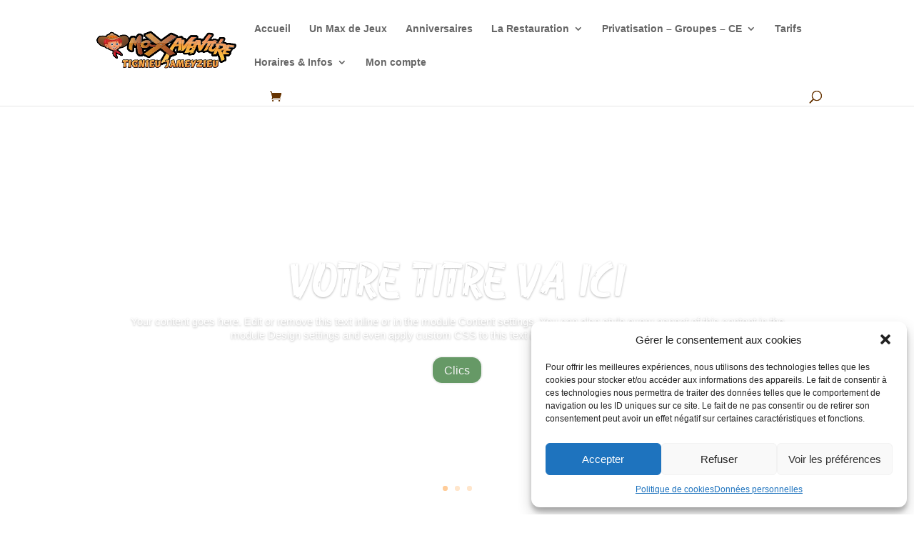

--- FILE ---
content_type: text/html; charset=UTF-8
request_url: https://maxaventure-tignieujameyzieu.fr/test/
body_size: 26769
content:
<!DOCTYPE html>
<html lang="fr-FR">
<head>
	<meta charset="UTF-8" />
<meta http-equiv="X-UA-Compatible" content="IE=edge">
	<link rel="pingback" href="https://maxaventure-tignieujameyzieu.fr/xmlrpc.php" />

	<script type="text/javascript">
		document.documentElement.className = 'js';
	</script>

	<title>Test | Max Aventure Tignieu Jameyzieu</title>
<style id="et-divi-userfonts">@font-face { font-family: "Woodtrap"; font-display: swap;  src: url("https://maxaventure-tignieujameyzieu.fr/wp-content/uploads/et-fonts/Woodtrap.ttf") format("truetype"), url("https://maxaventure-tignieujameyzieu.fr/wp-content/uploads/et-fonts/Woodtrap.otf") format("opentype"); }</style><meta name='robots' content='max-image-preview:large' />
<link rel="alternate" type="application/rss+xml" title="Max Aventure Tignieu Jameyzieu &raquo; Flux" href="https://maxaventure-tignieujameyzieu.fr/feed/" />
<link rel="alternate" type="application/rss+xml" title="Max Aventure Tignieu Jameyzieu &raquo; Flux des commentaires" href="https://maxaventure-tignieujameyzieu.fr/comments/feed/" />
<link rel="alternate" title="oEmbed (JSON)" type="application/json+oembed" href="https://maxaventure-tignieujameyzieu.fr/wp-json/oembed/1.0/embed?url=https%3A%2F%2Fmaxaventure-tignieujameyzieu.fr%2Ftest%2F" />
<link rel="alternate" title="oEmbed (XML)" type="text/xml+oembed" href="https://maxaventure-tignieujameyzieu.fr/wp-json/oembed/1.0/embed?url=https%3A%2F%2Fmaxaventure-tignieujameyzieu.fr%2Ftest%2F&#038;format=xml" />
<meta content="Divi v.4.27.4" name="generator"/><style id='wp-emoji-styles-inline-css' type='text/css'>

	img.wp-smiley, img.emoji {
		display: inline !important;
		border: none !important;
		box-shadow: none !important;
		height: 1em !important;
		width: 1em !important;
		margin: 0 0.07em !important;
		vertical-align: -0.1em !important;
		background: none !important;
		padding: 0 !important;
	}
/*# sourceURL=wp-emoji-styles-inline-css */
</style>
<link rel='stylesheet' id='wp-block-library-css' href='https://maxaventure-tignieujameyzieu.fr/wp-includes/css/dist/block-library/style.min.css?ver=6.9' type='text/css' media='all' />
<style id='global-styles-inline-css' type='text/css'>
:root{--wp--preset--aspect-ratio--square: 1;--wp--preset--aspect-ratio--4-3: 4/3;--wp--preset--aspect-ratio--3-4: 3/4;--wp--preset--aspect-ratio--3-2: 3/2;--wp--preset--aspect-ratio--2-3: 2/3;--wp--preset--aspect-ratio--16-9: 16/9;--wp--preset--aspect-ratio--9-16: 9/16;--wp--preset--color--black: #000000;--wp--preset--color--cyan-bluish-gray: #abb8c3;--wp--preset--color--white: #ffffff;--wp--preset--color--pale-pink: #f78da7;--wp--preset--color--vivid-red: #cf2e2e;--wp--preset--color--luminous-vivid-orange: #ff6900;--wp--preset--color--luminous-vivid-amber: #fcb900;--wp--preset--color--light-green-cyan: #7bdcb5;--wp--preset--color--vivid-green-cyan: #00d084;--wp--preset--color--pale-cyan-blue: #8ed1fc;--wp--preset--color--vivid-cyan-blue: #0693e3;--wp--preset--color--vivid-purple: #9b51e0;--wp--preset--gradient--vivid-cyan-blue-to-vivid-purple: linear-gradient(135deg,rgb(6,147,227) 0%,rgb(155,81,224) 100%);--wp--preset--gradient--light-green-cyan-to-vivid-green-cyan: linear-gradient(135deg,rgb(122,220,180) 0%,rgb(0,208,130) 100%);--wp--preset--gradient--luminous-vivid-amber-to-luminous-vivid-orange: linear-gradient(135deg,rgb(252,185,0) 0%,rgb(255,105,0) 100%);--wp--preset--gradient--luminous-vivid-orange-to-vivid-red: linear-gradient(135deg,rgb(255,105,0) 0%,rgb(207,46,46) 100%);--wp--preset--gradient--very-light-gray-to-cyan-bluish-gray: linear-gradient(135deg,rgb(238,238,238) 0%,rgb(169,184,195) 100%);--wp--preset--gradient--cool-to-warm-spectrum: linear-gradient(135deg,rgb(74,234,220) 0%,rgb(151,120,209) 20%,rgb(207,42,186) 40%,rgb(238,44,130) 60%,rgb(251,105,98) 80%,rgb(254,248,76) 100%);--wp--preset--gradient--blush-light-purple: linear-gradient(135deg,rgb(255,206,236) 0%,rgb(152,150,240) 100%);--wp--preset--gradient--blush-bordeaux: linear-gradient(135deg,rgb(254,205,165) 0%,rgb(254,45,45) 50%,rgb(107,0,62) 100%);--wp--preset--gradient--luminous-dusk: linear-gradient(135deg,rgb(255,203,112) 0%,rgb(199,81,192) 50%,rgb(65,88,208) 100%);--wp--preset--gradient--pale-ocean: linear-gradient(135deg,rgb(255,245,203) 0%,rgb(182,227,212) 50%,rgb(51,167,181) 100%);--wp--preset--gradient--electric-grass: linear-gradient(135deg,rgb(202,248,128) 0%,rgb(113,206,126) 100%);--wp--preset--gradient--midnight: linear-gradient(135deg,rgb(2,3,129) 0%,rgb(40,116,252) 100%);--wp--preset--font-size--small: 13px;--wp--preset--font-size--medium: 20px;--wp--preset--font-size--large: 36px;--wp--preset--font-size--x-large: 42px;--wp--preset--spacing--20: 0.44rem;--wp--preset--spacing--30: 0.67rem;--wp--preset--spacing--40: 1rem;--wp--preset--spacing--50: 1.5rem;--wp--preset--spacing--60: 2.25rem;--wp--preset--spacing--70: 3.38rem;--wp--preset--spacing--80: 5.06rem;--wp--preset--shadow--natural: 6px 6px 9px rgba(0, 0, 0, 0.2);--wp--preset--shadow--deep: 12px 12px 50px rgba(0, 0, 0, 0.4);--wp--preset--shadow--sharp: 6px 6px 0px rgba(0, 0, 0, 0.2);--wp--preset--shadow--outlined: 6px 6px 0px -3px rgb(255, 255, 255), 6px 6px rgb(0, 0, 0);--wp--preset--shadow--crisp: 6px 6px 0px rgb(0, 0, 0);}:root { --wp--style--global--content-size: 823px;--wp--style--global--wide-size: 1080px; }:where(body) { margin: 0; }.wp-site-blocks > .alignleft { float: left; margin-right: 2em; }.wp-site-blocks > .alignright { float: right; margin-left: 2em; }.wp-site-blocks > .aligncenter { justify-content: center; margin-left: auto; margin-right: auto; }:where(.is-layout-flex){gap: 0.5em;}:where(.is-layout-grid){gap: 0.5em;}.is-layout-flow > .alignleft{float: left;margin-inline-start: 0;margin-inline-end: 2em;}.is-layout-flow > .alignright{float: right;margin-inline-start: 2em;margin-inline-end: 0;}.is-layout-flow > .aligncenter{margin-left: auto !important;margin-right: auto !important;}.is-layout-constrained > .alignleft{float: left;margin-inline-start: 0;margin-inline-end: 2em;}.is-layout-constrained > .alignright{float: right;margin-inline-start: 2em;margin-inline-end: 0;}.is-layout-constrained > .aligncenter{margin-left: auto !important;margin-right: auto !important;}.is-layout-constrained > :where(:not(.alignleft):not(.alignright):not(.alignfull)){max-width: var(--wp--style--global--content-size);margin-left: auto !important;margin-right: auto !important;}.is-layout-constrained > .alignwide{max-width: var(--wp--style--global--wide-size);}body .is-layout-flex{display: flex;}.is-layout-flex{flex-wrap: wrap;align-items: center;}.is-layout-flex > :is(*, div){margin: 0;}body .is-layout-grid{display: grid;}.is-layout-grid > :is(*, div){margin: 0;}body{padding-top: 0px;padding-right: 0px;padding-bottom: 0px;padding-left: 0px;}:root :where(.wp-element-button, .wp-block-button__link){background-color: #32373c;border-width: 0;color: #fff;font-family: inherit;font-size: inherit;font-style: inherit;font-weight: inherit;letter-spacing: inherit;line-height: inherit;padding-top: calc(0.667em + 2px);padding-right: calc(1.333em + 2px);padding-bottom: calc(0.667em + 2px);padding-left: calc(1.333em + 2px);text-decoration: none;text-transform: inherit;}.has-black-color{color: var(--wp--preset--color--black) !important;}.has-cyan-bluish-gray-color{color: var(--wp--preset--color--cyan-bluish-gray) !important;}.has-white-color{color: var(--wp--preset--color--white) !important;}.has-pale-pink-color{color: var(--wp--preset--color--pale-pink) !important;}.has-vivid-red-color{color: var(--wp--preset--color--vivid-red) !important;}.has-luminous-vivid-orange-color{color: var(--wp--preset--color--luminous-vivid-orange) !important;}.has-luminous-vivid-amber-color{color: var(--wp--preset--color--luminous-vivid-amber) !important;}.has-light-green-cyan-color{color: var(--wp--preset--color--light-green-cyan) !important;}.has-vivid-green-cyan-color{color: var(--wp--preset--color--vivid-green-cyan) !important;}.has-pale-cyan-blue-color{color: var(--wp--preset--color--pale-cyan-blue) !important;}.has-vivid-cyan-blue-color{color: var(--wp--preset--color--vivid-cyan-blue) !important;}.has-vivid-purple-color{color: var(--wp--preset--color--vivid-purple) !important;}.has-black-background-color{background-color: var(--wp--preset--color--black) !important;}.has-cyan-bluish-gray-background-color{background-color: var(--wp--preset--color--cyan-bluish-gray) !important;}.has-white-background-color{background-color: var(--wp--preset--color--white) !important;}.has-pale-pink-background-color{background-color: var(--wp--preset--color--pale-pink) !important;}.has-vivid-red-background-color{background-color: var(--wp--preset--color--vivid-red) !important;}.has-luminous-vivid-orange-background-color{background-color: var(--wp--preset--color--luminous-vivid-orange) !important;}.has-luminous-vivid-amber-background-color{background-color: var(--wp--preset--color--luminous-vivid-amber) !important;}.has-light-green-cyan-background-color{background-color: var(--wp--preset--color--light-green-cyan) !important;}.has-vivid-green-cyan-background-color{background-color: var(--wp--preset--color--vivid-green-cyan) !important;}.has-pale-cyan-blue-background-color{background-color: var(--wp--preset--color--pale-cyan-blue) !important;}.has-vivid-cyan-blue-background-color{background-color: var(--wp--preset--color--vivid-cyan-blue) !important;}.has-vivid-purple-background-color{background-color: var(--wp--preset--color--vivid-purple) !important;}.has-black-border-color{border-color: var(--wp--preset--color--black) !important;}.has-cyan-bluish-gray-border-color{border-color: var(--wp--preset--color--cyan-bluish-gray) !important;}.has-white-border-color{border-color: var(--wp--preset--color--white) !important;}.has-pale-pink-border-color{border-color: var(--wp--preset--color--pale-pink) !important;}.has-vivid-red-border-color{border-color: var(--wp--preset--color--vivid-red) !important;}.has-luminous-vivid-orange-border-color{border-color: var(--wp--preset--color--luminous-vivid-orange) !important;}.has-luminous-vivid-amber-border-color{border-color: var(--wp--preset--color--luminous-vivid-amber) !important;}.has-light-green-cyan-border-color{border-color: var(--wp--preset--color--light-green-cyan) !important;}.has-vivid-green-cyan-border-color{border-color: var(--wp--preset--color--vivid-green-cyan) !important;}.has-pale-cyan-blue-border-color{border-color: var(--wp--preset--color--pale-cyan-blue) !important;}.has-vivid-cyan-blue-border-color{border-color: var(--wp--preset--color--vivid-cyan-blue) !important;}.has-vivid-purple-border-color{border-color: var(--wp--preset--color--vivid-purple) !important;}.has-vivid-cyan-blue-to-vivid-purple-gradient-background{background: var(--wp--preset--gradient--vivid-cyan-blue-to-vivid-purple) !important;}.has-light-green-cyan-to-vivid-green-cyan-gradient-background{background: var(--wp--preset--gradient--light-green-cyan-to-vivid-green-cyan) !important;}.has-luminous-vivid-amber-to-luminous-vivid-orange-gradient-background{background: var(--wp--preset--gradient--luminous-vivid-amber-to-luminous-vivid-orange) !important;}.has-luminous-vivid-orange-to-vivid-red-gradient-background{background: var(--wp--preset--gradient--luminous-vivid-orange-to-vivid-red) !important;}.has-very-light-gray-to-cyan-bluish-gray-gradient-background{background: var(--wp--preset--gradient--very-light-gray-to-cyan-bluish-gray) !important;}.has-cool-to-warm-spectrum-gradient-background{background: var(--wp--preset--gradient--cool-to-warm-spectrum) !important;}.has-blush-light-purple-gradient-background{background: var(--wp--preset--gradient--blush-light-purple) !important;}.has-blush-bordeaux-gradient-background{background: var(--wp--preset--gradient--blush-bordeaux) !important;}.has-luminous-dusk-gradient-background{background: var(--wp--preset--gradient--luminous-dusk) !important;}.has-pale-ocean-gradient-background{background: var(--wp--preset--gradient--pale-ocean) !important;}.has-electric-grass-gradient-background{background: var(--wp--preset--gradient--electric-grass) !important;}.has-midnight-gradient-background{background: var(--wp--preset--gradient--midnight) !important;}.has-small-font-size{font-size: var(--wp--preset--font-size--small) !important;}.has-medium-font-size{font-size: var(--wp--preset--font-size--medium) !important;}.has-large-font-size{font-size: var(--wp--preset--font-size--large) !important;}.has-x-large-font-size{font-size: var(--wp--preset--font-size--x-large) !important;}
/*# sourceURL=global-styles-inline-css */
</style>

<link rel='stylesheet' id='wc-deposits-frontend-styles-css' href='https://maxaventure-tignieujameyzieu.fr/wp-content/plugins/woocommerce-deposits/assets/css/style.min.css?ver=4.6.10' type='text/css' media='all' />
<style id='wc-deposits-frontend-styles-inline-css' type='text/css'>

            
    .wc-deposits-options-form input.input-radio:enabled ~ label {  color: #f7f6f7; }
    .wc-deposits-options-form div a.wc-deposits-switcher {
        background-color: #ad74a2;
        background: -moz-gradient(center top, #ad74a2 0%, #93638a 100%);
        background: -moz-linear-gradient(center top, #ad74a2 0%, #93638a 100%);
        background: -webkit-gradient(linear, left top, left bottom, from(#ad74a2), to(#93638a));
        background: -webkit-linear-gradient(#ad74a2, #93638a);
        background: -o-linear-gradient(#ad74a2, #93638a);
        background: linear-gradient(#ad74a2, #93638a);
    }
    .wc-deposits-options-form .amount { color: #85ad74; }
    .wc-deposits-options-form .deposit-option { display: inline; }
    
    
        #wc-deposits-options-form input.input-radio:enabled ~ label { color: #f7f6f7; }
        #wc-deposits-options-form div a.wc-deposits-switcher {
          background-color: #ad74a2;
          background: -moz-gradient(center top, #ad74a2 0%, #93638a 100%);
          background: -moz-linear-gradient(center top, #ad74a2 0%, #93638a 100%);
          background: -webkit-gradient(linear, left top, left bottom, from(#ad74a2), to(#93638a));
          background: -webkit-linear-gradient(#ad74a2, #93638a);
          background: -o-linear-gradient(#ad74a2, #93638a);
          background: linear-gradient(#ad74a2, #93638a);
        }
        #wc-deposits-options-form .amount { color: #85ad74; }
        #wc-deposits-options-form .deposit-option { display: inline; }
    

            
    .wc-deposits-options-form input.input-radio:enabled ~ label {  color: #f7f6f7; }
    .wc-deposits-options-form div a.wc-deposits-switcher {
        background-color: #ad74a2;
        background: -moz-gradient(center top, #ad74a2 0%, #93638a 100%);
        background: -moz-linear-gradient(center top, #ad74a2 0%, #93638a 100%);
        background: -webkit-gradient(linear, left top, left bottom, from(#ad74a2), to(#93638a));
        background: -webkit-linear-gradient(#ad74a2, #93638a);
        background: -o-linear-gradient(#ad74a2, #93638a);
        background: linear-gradient(#ad74a2, #93638a);
    }
    .wc-deposits-options-form .amount { color: #85ad74; }
    .wc-deposits-options-form .deposit-option { display: inline; }
    
    
        #wc-deposits-options-form input.input-radio:enabled ~ label { color: #f7f6f7; }
        #wc-deposits-options-form div a.wc-deposits-switcher {
          background-color: #ad74a2;
          background: -moz-gradient(center top, #ad74a2 0%, #93638a 100%);
          background: -moz-linear-gradient(center top, #ad74a2 0%, #93638a 100%);
          background: -webkit-gradient(linear, left top, left bottom, from(#ad74a2), to(#93638a));
          background: -webkit-linear-gradient(#ad74a2, #93638a);
          background: -o-linear-gradient(#ad74a2, #93638a);
          background: linear-gradient(#ad74a2, #93638a);
        }
        #wc-deposits-options-form .amount { color: #85ad74; }
        #wc-deposits-options-form .deposit-option { display: inline; }
    

            
    .wc-deposits-options-form input.input-radio:enabled ~ label {  color: #f7f6f7; }
    .wc-deposits-options-form div a.wc-deposits-switcher {
        background-color: #ad74a2;
        background: -moz-gradient(center top, #ad74a2 0%, #93638a 100%);
        background: -moz-linear-gradient(center top, #ad74a2 0%, #93638a 100%);
        background: -webkit-gradient(linear, left top, left bottom, from(#ad74a2), to(#93638a));
        background: -webkit-linear-gradient(#ad74a2, #93638a);
        background: -o-linear-gradient(#ad74a2, #93638a);
        background: linear-gradient(#ad74a2, #93638a);
    }
    .wc-deposits-options-form .amount { color: #85ad74; }
    .wc-deposits-options-form .deposit-option { display: inline; }
    
    
        #wc-deposits-options-form input.input-radio:enabled ~ label { color: #f7f6f7; }
        #wc-deposits-options-form div a.wc-deposits-switcher {
          background-color: #ad74a2;
          background: -moz-gradient(center top, #ad74a2 0%, #93638a 100%);
          background: -moz-linear-gradient(center top, #ad74a2 0%, #93638a 100%);
          background: -webkit-gradient(linear, left top, left bottom, from(#ad74a2), to(#93638a));
          background: -webkit-linear-gradient(#ad74a2, #93638a);
          background: -o-linear-gradient(#ad74a2, #93638a);
          background: linear-gradient(#ad74a2, #93638a);
        }
        #wc-deposits-options-form .amount { color: #85ad74; }
        #wc-deposits-options-form .deposit-option { display: inline; }
    
/*# sourceURL=wc-deposits-frontend-styles-inline-css */
</style>
<link data-minify="1" rel='stylesheet' id='woocommerce-layout-css' href='https://maxaventure-tignieujameyzieu.fr/wp-content/cache/min/1/wp-content/plugins/woocommerce/assets/css/woocommerce-layout.css?ver=1761213083' type='text/css' media='all' />
<link data-minify="1" rel='stylesheet' id='woocommerce-smallscreen-css' href='https://maxaventure-tignieujameyzieu.fr/wp-content/cache/min/1/wp-content/plugins/woocommerce/assets/css/woocommerce-smallscreen.css?ver=1761213083' type='text/css' media='only screen and (max-width: 768px)' />
<link data-minify="1" rel='stylesheet' id='woocommerce-general-css' href='https://maxaventure-tignieujameyzieu.fr/wp-content/cache/background-css/1/maxaventure-tignieujameyzieu.fr/wp-content/cache/min/1/wp-content/plugins/woocommerce/assets/css/woocommerce.css?ver=1761213083&wpr_t=1769465921' type='text/css' media='all' />
<style id='woocommerce-inline-inline-css' type='text/css'>
.woocommerce form .form-row .required { visibility: visible; }
/*# sourceURL=woocommerce-inline-inline-css */
</style>
<link rel='stylesheet' id='cmplz-general-css' href='https://maxaventure-tignieujameyzieu.fr/wp-content/plugins/complianz-gdpr/assets/css/cookieblocker.min.css?ver=1766015212' type='text/css' media='all' />
<link data-minify="1" rel='stylesheet' id='woo_conditional_payments_css-css' href='https://maxaventure-tignieujameyzieu.fr/wp-content/cache/background-css/1/maxaventure-tignieujameyzieu.fr/wp-content/cache/min/1/wp-content/plugins/conditional-payments-for-woocommerce-pro/frontend/css/woo-conditional-payments.css?ver=1761213083&wpr_t=1769465921' type='text/css' media='all' />
<link data-minify="1" rel='stylesheet' id='jquery-ui-style-css' href='https://maxaventure-tignieujameyzieu.fr/wp-content/cache/background-css/1/maxaventure-tignieujameyzieu.fr/wp-content/cache/min/1/wp-content/plugins/woocommerce-bookings/dist/jquery-ui-styles.css?ver=1761213083&wpr_t=1769465921' type='text/css' media='all' />
<link data-minify="1" rel='stylesheet' id='wc-bookings-styles-css' href='https://maxaventure-tignieujameyzieu.fr/wp-content/cache/background-css/1/maxaventure-tignieujameyzieu.fr/wp-content/cache/min/1/wp-content/plugins/woocommerce-bookings/dist/frontend.css?ver=1761213083&wpr_t=1769465921' type='text/css' media='all' />
<link rel='stylesheet' id='divi-modules-hide-and-show-pro-styles-css' href='https://maxaventure-tignieujameyzieu.fr/wp-content/plugins/divi-modules-hide-and-show-pro/styles/style.min.css?ver=1.0.2' type='text/css' media='all' />
<link rel='stylesheet' id='divi-modules-table-maker-styles-css' href='https://maxaventure-tignieujameyzieu.fr/wp-content/plugins/divi-modules-table-maker/styles/style.min.css?ver=2.0.1' type='text/css' media='all' />
<link rel='stylesheet' id='supreme-modules-pro-for-divi-styles-css' href='https://maxaventure-tignieujameyzieu.fr/wp-content/plugins/supreme-modules-pro-for-divi/styles/style.min.css?ver=4.3.3' type='text/css' media='all' />
<link data-minify="1" rel='stylesheet' id='divi-style-css' href='https://maxaventure-tignieujameyzieu.fr/wp-content/cache/background-css/1/maxaventure-tignieujameyzieu.fr/wp-content/cache/min/1/wp-content/themes/Divi/style-static.min.css?ver=1761213083&wpr_t=1769465921' type='text/css' media='all' />
<script type="text/template" id="tmpl-variation-template">
	<div class="woocommerce-variation-description">{{{ data.variation.variation_description }}}</div>
	<div class="woocommerce-variation-price">{{{ data.variation.price_html }}}</div>
	<div class="woocommerce-variation-availability">{{{ data.variation.availability_html }}}</div>
</script>
<script type="text/template" id="tmpl-unavailable-variation-template">
	<p role="alert">Désolé, ce produit n&rsquo;est pas disponible. Veuillez choisir une combinaison différente.</p>
</script>
<script type="text/javascript" src="https://maxaventure-tignieujameyzieu.fr/wp-includes/js/jquery/jquery.min.js?ver=3.7.1" id="jquery-core-js"></script>
<script type="text/javascript" src="https://maxaventure-tignieujameyzieu.fr/wp-includes/js/jquery/jquery-migrate.min.js?ver=3.4.1" id="jquery-migrate-js"></script>
<script type="text/javascript" src="https://maxaventure-tignieujameyzieu.fr/wp-includes/js/underscore.min.js?ver=1.13.7" id="underscore-js"></script>
<script type="text/javascript" id="wp-util-js-extra">
/* <![CDATA[ */
var _wpUtilSettings = {"ajax":{"url":"/wp-admin/admin-ajax.php"}};
//# sourceURL=wp-util-js-extra
/* ]]> */
</script>
<script type="text/javascript" src="https://maxaventure-tignieujameyzieu.fr/wp-includes/js/wp-util.min.js?ver=6.9" id="wp-util-js"></script>
<script type="text/javascript" src="https://maxaventure-tignieujameyzieu.fr/wp-content/plugins/woocommerce/assets/js/jquery-blockui/jquery.blockUI.min.js?ver=2.7.0-wc.10.4.3" id="wc-jquery-blockui-js" data-wp-strategy="defer"></script>
<script type="text/javascript" id="wc-add-to-cart-js-extra">
/* <![CDATA[ */
var wc_add_to_cart_params = {"ajax_url":"/wp-admin/admin-ajax.php","wc_ajax_url":"/?wc-ajax=%%endpoint%%","i18n_view_cart":"Voir le panier","cart_url":"https://maxaventure-tignieujameyzieu.fr/panier/","is_cart":"","cart_redirect_after_add":"yes"};
//# sourceURL=wc-add-to-cart-js-extra
/* ]]> */
</script>
<script type="text/javascript" src="https://maxaventure-tignieujameyzieu.fr/wp-content/plugins/woocommerce/assets/js/frontend/add-to-cart.min.js?ver=10.4.3" id="wc-add-to-cart-js" defer="defer" data-wp-strategy="defer"></script>
<script type="text/javascript" src="https://maxaventure-tignieujameyzieu.fr/wp-content/plugins/woocommerce/assets/js/js-cookie/js.cookie.min.js?ver=2.1.4-wc.10.4.3" id="wc-js-cookie-js" defer="defer" data-wp-strategy="defer"></script>
<script type="text/javascript" id="woocommerce-js-extra">
/* <![CDATA[ */
var woocommerce_params = {"ajax_url":"/wp-admin/admin-ajax.php","wc_ajax_url":"/?wc-ajax=%%endpoint%%","i18n_password_show":"Afficher le mot de passe","i18n_password_hide":"Masquer le mot de passe"};
//# sourceURL=woocommerce-js-extra
/* ]]> */
</script>
<script type="text/javascript" src="https://maxaventure-tignieujameyzieu.fr/wp-content/plugins/woocommerce/assets/js/frontend/woocommerce.min.js?ver=10.4.3" id="woocommerce-js" defer="defer" data-wp-strategy="defer"></script>
<script type="text/javascript" id="woo-conditional-payments-js-js-extra">
/* <![CDATA[ */
var conditional_payments_settings = {"name_address_fields":[],"disable_payment_method_trigger":""};
//# sourceURL=woo-conditional-payments-js-js-extra
/* ]]> */
</script>
<script data-minify="1" type="text/javascript" src="https://maxaventure-tignieujameyzieu.fr/wp-content/cache/min/1/wp-content/plugins/conditional-payments-for-woocommerce-pro/frontend/js/woo-conditional-payments.js?ver=1761213083" id="woo-conditional-payments-js-js"></script>
<script type="text/javascript" id="wc-deposits-add-to-cart-js-extra">
/* <![CDATA[ */
var wc_deposits_add_to_cart_options = {"ajax_url":"https://maxaventure-tignieujameyzieu.fr/wp-admin/admin-ajax.php","message":{"deposit":"","full":""}};
//# sourceURL=wc-deposits-add-to-cart-js-extra
/* ]]> */
</script>
<script data-minify="1" type="text/javascript" src="https://maxaventure-tignieujameyzieu.fr/wp-content/cache/min/1/wp-content/plugins/woocommerce-deposits/assets/js/add-to-cart.prod.js?ver=1761213083" id="wc-deposits-add-to-cart-js"></script>
<link rel="https://api.w.org/" href="https://maxaventure-tignieujameyzieu.fr/wp-json/" /><link rel="alternate" title="JSON" type="application/json" href="https://maxaventure-tignieujameyzieu.fr/wp-json/wp/v2/pages/407" /><link rel="EditURI" type="application/rsd+xml" title="RSD" href="https://maxaventure-tignieujameyzieu.fr/xmlrpc.php?rsd" />
<meta name="generator" content="WordPress 6.9" />
<meta name="generator" content="WooCommerce 10.4.3" />
<link rel="canonical" href="https://maxaventure-tignieujameyzieu.fr/test/" />
<link rel='shortlink' href='https://maxaventure-tignieujameyzieu.fr/?p=407' />
<!-- start Simple Custom CSS and JS -->
<style type="text/css">
.pay-full-amount-label {
    position: relative;
    color: transparent !important; /* On masque le texte d'origine */
}

.pay-full-amount-label::after {
    content: "Paiement complet désactivé";
    position: absolute;
    top: 0;
    left: 0;
    color: #999; /* ou ce que tu veux */
    font-weight: bold;
}

</style>
<!-- end Simple Custom CSS and JS -->

<link data-minify="1" rel='stylesheet' id='9003-css' href='https://maxaventure-tignieujameyzieu.fr/wp-content/cache/min/1/wp-content/uploads/custom-css-js/9003.css?ver=1761213083' type="text/css" media='all' />
<!-- start Simple Custom CSS and JS -->
<script type="text/javascript">
 


jQuery(document).on( 'nfFormReady', function( e, layoutView ) {

          setTimeout(function() { 
              
				$('.guardian_dob').each(function(){
                
                  $(this).flatpickr({
                  dateFormat: "d/m/Y",
                     disableMobile: "true",
                    locale: 'fr',
                  defaultDate: ["01/01/2011"]
                  });
                })
            $("input[name='email']").attr("type","email");
                  $(".child_dob").flatpickr({
                  dateFormat: "d/m/Y",
                    disableMobile: "true",
                  defaultDate: ["01/01/2011"]
                  });

   $('.child_dob').change(function(){
    
     var agedate = $(this).val();
     var from = agedate.split("/");
      var birthdateTimeStamp = new Date(from[2], from[1] - 1, from[0]);
      var cur = new Date();
      var diff = cur - birthdateTimeStamp;
      // This is the difference in milliseconds
      var currentAge = Math.floor(diff/31557600000);
      console.log(currentAge);
      $("input#nf-field-31").val(currentAge); 
    });
            
           
            
   }, 200);
  
  
});
</script>
<!-- end Simple Custom CSS and JS -->
			<style>.cmplz-hidden {
					display: none !important;
				}</style><meta name="viewport" content="width=device-width, initial-scale=1.0, maximum-scale=1.0, user-scalable=0" />	<noscript><style>.woocommerce-product-gallery{ opacity: 1 !important; }</style></noscript>
	<!-- Global site tag (gtag.js) - Google Analytics -->
<script async src="https://www.googletagmanager.com/gtag/js?id=G-FMKWTW8PPB"></script>
<script>
  window.dataLayer = window.dataLayer || [];
  function gtag(){dataLayer.push(arguments);}
  gtag('js', new Date());
  gtag('config', 'G-FMKWTW8PPB');
</script><link rel="icon" href="https://maxaventure-tignieujameyzieu.fr/wp-content/uploads/favicon-max-100x100.png.webp" sizes="32x32" />
<link rel="icon" href="https://maxaventure-tignieujameyzieu.fr/wp-content/uploads/favicon-max-300x300.png.webp" sizes="192x192" />
<link rel="apple-touch-icon" href="https://maxaventure-tignieujameyzieu.fr/wp-content/uploads/favicon-max-300x300.png.webp" />
<meta name="msapplication-TileImage" content="https://maxaventure-tignieujameyzieu.fr/wp-content/uploads/favicon-max-300x300.png" />
<link data-minify="1" rel="stylesheet" id="et-core-unified-407-cached-inline-styles" href="https://maxaventure-tignieujameyzieu.fr/wp-content/cache/background-css/1/maxaventure-tignieujameyzieu.fr/wp-content/cache/min/1/wp-content/et-cache/407/et-core-unified-407.min.css?ver=1761213319&wpr_t=1769465921" /><noscript><style id="rocket-lazyload-nojs-css">.rll-youtube-player, [data-lazy-src]{display:none !important;}</style></noscript><link data-minify="1" rel='stylesheet' id='wc-blocks-style-css' href='https://maxaventure-tignieujameyzieu.fr/wp-content/cache/min/1/wp-content/plugins/woocommerce/assets/client/blocks/wc-blocks.css?ver=1761213083' type='text/css' media='all' />
<style id="wpr-lazyload-bg-container"></style><style id="wpr-lazyload-bg-exclusion"></style>
<noscript>
<style id="wpr-lazyload-bg-nostyle">.woocommerce .blockUI.blockOverlay::before{--wpr-bg-8f9963f2-acbe-4f9c-9cf3-58877b4fa73b: url('https://maxaventure-tignieujameyzieu.fr/wp-content/plugins/woocommerce/assets/images/icons/loader.svg');}.woocommerce .loader::before{--wpr-bg-318a7d5d-3021-454d-b9c0-00690dddfb3f: url('https://maxaventure-tignieujameyzieu.fr/wp-content/plugins/woocommerce/assets/images/icons/loader.svg');}#add_payment_method #payment div.payment_box .wc-credit-card-form-card-cvc.visa,#add_payment_method #payment div.payment_box .wc-credit-card-form-card-expiry.visa,#add_payment_method #payment div.payment_box .wc-credit-card-form-card-number.visa,.woocommerce-cart #payment div.payment_box .wc-credit-card-form-card-cvc.visa,.woocommerce-cart #payment div.payment_box .wc-credit-card-form-card-expiry.visa,.woocommerce-cart #payment div.payment_box .wc-credit-card-form-card-number.visa,.woocommerce-checkout #payment div.payment_box .wc-credit-card-form-card-cvc.visa,.woocommerce-checkout #payment div.payment_box .wc-credit-card-form-card-expiry.visa,.woocommerce-checkout #payment div.payment_box .wc-credit-card-form-card-number.visa{--wpr-bg-53a61c75-651b-472a-870d-0a47a30f6912: url('https://maxaventure-tignieujameyzieu.fr/wp-content/plugins/woocommerce/assets/images/icons/credit-cards/visa.svg');}#add_payment_method #payment div.payment_box .wc-credit-card-form-card-cvc.mastercard,#add_payment_method #payment div.payment_box .wc-credit-card-form-card-expiry.mastercard,#add_payment_method #payment div.payment_box .wc-credit-card-form-card-number.mastercard,.woocommerce-cart #payment div.payment_box .wc-credit-card-form-card-cvc.mastercard,.woocommerce-cart #payment div.payment_box .wc-credit-card-form-card-expiry.mastercard,.woocommerce-cart #payment div.payment_box .wc-credit-card-form-card-number.mastercard,.woocommerce-checkout #payment div.payment_box .wc-credit-card-form-card-cvc.mastercard,.woocommerce-checkout #payment div.payment_box .wc-credit-card-form-card-expiry.mastercard,.woocommerce-checkout #payment div.payment_box .wc-credit-card-form-card-number.mastercard{--wpr-bg-82c57e06-c6c4-4ece-bf3c-19939cc500b6: url('https://maxaventure-tignieujameyzieu.fr/wp-content/plugins/woocommerce/assets/images/icons/credit-cards/mastercard.svg');}#add_payment_method #payment div.payment_box .wc-credit-card-form-card-cvc.laser,#add_payment_method #payment div.payment_box .wc-credit-card-form-card-expiry.laser,#add_payment_method #payment div.payment_box .wc-credit-card-form-card-number.laser,.woocommerce-cart #payment div.payment_box .wc-credit-card-form-card-cvc.laser,.woocommerce-cart #payment div.payment_box .wc-credit-card-form-card-expiry.laser,.woocommerce-cart #payment div.payment_box .wc-credit-card-form-card-number.laser,.woocommerce-checkout #payment div.payment_box .wc-credit-card-form-card-cvc.laser,.woocommerce-checkout #payment div.payment_box .wc-credit-card-form-card-expiry.laser,.woocommerce-checkout #payment div.payment_box .wc-credit-card-form-card-number.laser{--wpr-bg-9d791c62-1217-4d86-937a-a6110a92d539: url('https://maxaventure-tignieujameyzieu.fr/wp-content/plugins/woocommerce/assets/images/icons/credit-cards/laser.svg');}#add_payment_method #payment div.payment_box .wc-credit-card-form-card-cvc.dinersclub,#add_payment_method #payment div.payment_box .wc-credit-card-form-card-expiry.dinersclub,#add_payment_method #payment div.payment_box .wc-credit-card-form-card-number.dinersclub,.woocommerce-cart #payment div.payment_box .wc-credit-card-form-card-cvc.dinersclub,.woocommerce-cart #payment div.payment_box .wc-credit-card-form-card-expiry.dinersclub,.woocommerce-cart #payment div.payment_box .wc-credit-card-form-card-number.dinersclub,.woocommerce-checkout #payment div.payment_box .wc-credit-card-form-card-cvc.dinersclub,.woocommerce-checkout #payment div.payment_box .wc-credit-card-form-card-expiry.dinersclub,.woocommerce-checkout #payment div.payment_box .wc-credit-card-form-card-number.dinersclub{--wpr-bg-817dc663-89ab-4fac-ab51-f84d0240ed73: url('https://maxaventure-tignieujameyzieu.fr/wp-content/plugins/woocommerce/assets/images/icons/credit-cards/diners.svg');}#add_payment_method #payment div.payment_box .wc-credit-card-form-card-cvc.maestro,#add_payment_method #payment div.payment_box .wc-credit-card-form-card-expiry.maestro,#add_payment_method #payment div.payment_box .wc-credit-card-form-card-number.maestro,.woocommerce-cart #payment div.payment_box .wc-credit-card-form-card-cvc.maestro,.woocommerce-cart #payment div.payment_box .wc-credit-card-form-card-expiry.maestro,.woocommerce-cart #payment div.payment_box .wc-credit-card-form-card-number.maestro,.woocommerce-checkout #payment div.payment_box .wc-credit-card-form-card-cvc.maestro,.woocommerce-checkout #payment div.payment_box .wc-credit-card-form-card-expiry.maestro,.woocommerce-checkout #payment div.payment_box .wc-credit-card-form-card-number.maestro{--wpr-bg-167d97de-cb75-4bb8-af05-121b53a591d2: url('https://maxaventure-tignieujameyzieu.fr/wp-content/plugins/woocommerce/assets/images/icons/credit-cards/maestro.svg');}#add_payment_method #payment div.payment_box .wc-credit-card-form-card-cvc.jcb,#add_payment_method #payment div.payment_box .wc-credit-card-form-card-expiry.jcb,#add_payment_method #payment div.payment_box .wc-credit-card-form-card-number.jcb,.woocommerce-cart #payment div.payment_box .wc-credit-card-form-card-cvc.jcb,.woocommerce-cart #payment div.payment_box .wc-credit-card-form-card-expiry.jcb,.woocommerce-cart #payment div.payment_box .wc-credit-card-form-card-number.jcb,.woocommerce-checkout #payment div.payment_box .wc-credit-card-form-card-cvc.jcb,.woocommerce-checkout #payment div.payment_box .wc-credit-card-form-card-expiry.jcb,.woocommerce-checkout #payment div.payment_box .wc-credit-card-form-card-number.jcb{--wpr-bg-85e273e5-5855-4032-92ab-2f83e6e5625d: url('https://maxaventure-tignieujameyzieu.fr/wp-content/plugins/woocommerce/assets/images/icons/credit-cards/jcb.svg');}#add_payment_method #payment div.payment_box .wc-credit-card-form-card-cvc.amex,#add_payment_method #payment div.payment_box .wc-credit-card-form-card-expiry.amex,#add_payment_method #payment div.payment_box .wc-credit-card-form-card-number.amex,.woocommerce-cart #payment div.payment_box .wc-credit-card-form-card-cvc.amex,.woocommerce-cart #payment div.payment_box .wc-credit-card-form-card-expiry.amex,.woocommerce-cart #payment div.payment_box .wc-credit-card-form-card-number.amex,.woocommerce-checkout #payment div.payment_box .wc-credit-card-form-card-cvc.amex,.woocommerce-checkout #payment div.payment_box .wc-credit-card-form-card-expiry.amex,.woocommerce-checkout #payment div.payment_box .wc-credit-card-form-card-number.amex{--wpr-bg-8f2a9afe-8c92-4a2b-a0bb-e90ddb0c7e00: url('https://maxaventure-tignieujameyzieu.fr/wp-content/plugins/woocommerce/assets/images/icons/credit-cards/amex.svg');}#add_payment_method #payment div.payment_box .wc-credit-card-form-card-cvc.discover,#add_payment_method #payment div.payment_box .wc-credit-card-form-card-expiry.discover,#add_payment_method #payment div.payment_box .wc-credit-card-form-card-number.discover,.woocommerce-cart #payment div.payment_box .wc-credit-card-form-card-cvc.discover,.woocommerce-cart #payment div.payment_box .wc-credit-card-form-card-expiry.discover,.woocommerce-cart #payment div.payment_box .wc-credit-card-form-card-number.discover,.woocommerce-checkout #payment div.payment_box .wc-credit-card-form-card-cvc.discover,.woocommerce-checkout #payment div.payment_box .wc-credit-card-form-card-expiry.discover,.woocommerce-checkout #payment div.payment_box .wc-credit-card-form-card-number.discover{--wpr-bg-c59ff4c3-45b6-45be-9364-4cb94d3b0f75: url('https://maxaventure-tignieujameyzieu.fr/wp-content/plugins/woocommerce/assets/images/icons/credit-cards/discover.svg');}#wcp-debug #wcp-debug-contents .wcp-debug-tip{--wpr-bg-c65540b1-4c08-4182-9f30-bd6bf6fa149e: url('https://maxaventure-tignieujameyzieu.fr/wp-content/plugins/conditional-payments-for-woocommerce-pro/frontend/img/tip2.svg');}#wcp-debug #wcp-debug-header .wcp-debug-toggle{--wpr-bg-aba7f920-07a1-4a4e-8be4-5ca8b3659080: url('https://maxaventure-tignieujameyzieu.fr/wp-content/plugins/conditional-payments-for-woocommerce-pro/frontend/img/arrow.svg');}.ui-widget-content{--wpr-bg-66c87c34-bcca-47b7-bee3-140a9baa316e: url('https://maxaventure-tignieujameyzieu.fr/wp-content/plugins/woocommerce-bookings/dist/images/ui-bg_flat_75_ffffff_40x100.3a5cbb7c.png');}.ui-widget-header{--wpr-bg-87e908da-1cbc-46c8-9923-9dafe3ac2227: url('https://maxaventure-tignieujameyzieu.fr/wp-content/plugins/woocommerce-bookings/dist/images/ui-bg_highlight-soft_75_cccccc_1x100.3171b800.png');}.ui-state-default,.ui-widget-content .ui-state-default,.ui-widget-header .ui-state-default{--wpr-bg-3c5f267c-eb59-4f5c-9eaf-adac638e92a9: url('https://maxaventure-tignieujameyzieu.fr/wp-content/plugins/woocommerce-bookings/dist/images/ui-bg_glass_75_e6e6e6_1x400.daa2f876.png');}.ui-state-hover,.ui-widget-content .ui-state-hover,.ui-widget-header .ui-state-hover,.ui-state-focus,.ui-widget-content .ui-state-focus,.ui-widget-header .ui-state-focus{--wpr-bg-7e25536b-ba38-4707-9a86-da7f9d9227b5: url('https://maxaventure-tignieujameyzieu.fr/wp-content/plugins/woocommerce-bookings/dist/images/ui-bg_glass_75_dadada_1x400.3921655e.png');}.ui-state-active,.ui-widget-content .ui-state-active,.ui-widget-header .ui-state-active{--wpr-bg-7b14eecb-4b7c-4c23-9a9f-51aa76668985: url('https://maxaventure-tignieujameyzieu.fr/wp-content/plugins/woocommerce-bookings/dist/images/ui-bg_glass_65_ffffff_1x400.4ea71ef8.png');}.ui-state-highlight,.ui-widget-content .ui-state-highlight,.ui-widget-header .ui-state-highlight{--wpr-bg-ad3cd28b-ee82-405d-9b3d-8a0ba2425e96: url('https://maxaventure-tignieujameyzieu.fr/wp-content/plugins/woocommerce-bookings/dist/images/ui-bg_glass_55_fbf9ee_1x400.53fb89c3.png');}.ui-state-error,.ui-widget-content .ui-state-error,.ui-widget-header .ui-state-error{--wpr-bg-dfcf0121-318d-4a01-ad7f-868a2bc8b900: url('https://maxaventure-tignieujameyzieu.fr/wp-content/plugins/woocommerce-bookings/dist/images/ui-bg_glass_95_fef1ec_1x400.03ed20e6.png');}.ui-widget-overlay{--wpr-bg-5ac12666-22e0-468f-86f9-d3f690fb6f00: url('https://maxaventure-tignieujameyzieu.fr/wp-content/plugins/woocommerce-bookings/dist/images/ui-bg_flat_0_aaaaaa_40x100.0dbff28d.png');}.ui-widget-shadow{--wpr-bg-bafa86e6-6307-4990-857b-906bc26c6cbf: url('https://maxaventure-tignieujameyzieu.fr/wp-content/plugins/woocommerce-bookings/dist/images/ui-bg_flat_0_aaaaaa_40x100.0dbff28d.png');}.ui-icon,.ui-widget-content .ui-icon{--wpr-bg-ede84282-d453-47c1-9711-a31e62ce2574: url('https://maxaventure-tignieujameyzieu.fr/wp-content/plugins/woocommerce-bookings/dist/images/ui-icons_222222_256x240.9a6712b3.png');}.ui-widget-header .ui-icon{--wpr-bg-49d04a0b-f14a-4032-b016-d683cfca2c83: url('https://maxaventure-tignieujameyzieu.fr/wp-content/plugins/woocommerce-bookings/dist/images/ui-icons_222222_256x240.9a6712b3.png');}.ui-state-default .ui-icon{--wpr-bg-1c5c9618-157f-439d-8aab-6dc8a258ff38: url('https://maxaventure-tignieujameyzieu.fr/wp-content/plugins/woocommerce-bookings/dist/images/ui-icons_888888_256x240.2b8daebc.png');}.ui-state-hover .ui-icon,.ui-state-focus .ui-icon{--wpr-bg-49ff47ca-d3a9-48d1-8253-6151b7ab5fd0: url('https://maxaventure-tignieujameyzieu.fr/wp-content/plugins/woocommerce-bookings/dist/images/ui-icons_454545_256x240.1720f60c.png');}.ui-state-active .ui-icon{--wpr-bg-b5d62394-4971-4aec-9454-a7fa5552533d: url('https://maxaventure-tignieujameyzieu.fr/wp-content/plugins/woocommerce-bookings/dist/images/ui-icons_454545_256x240.1720f60c.png');}.ui-state-highlight .ui-icon{--wpr-bg-0372bd31-2fef-4c3b-8cc7-1a7833db9947: url('https://maxaventure-tignieujameyzieu.fr/wp-content/plugins/woocommerce-bookings/dist/images/ui-icons_2e83ff_256x240.d29bce7d.png');}.ui-state-error .ui-icon,.ui-state-error-text .ui-icon{--wpr-bg-78b016ff-107a-4ff0-a9d5-c59f6093d017: url('https://maxaventure-tignieujameyzieu.fr/wp-content/plugins/woocommerce-bookings/dist/images/ui-icons_cd0a0a_256x240.b3839970.png');}.wc-bookings-date-picker .ui-icon-circle-triangle-e{--wpr-bg-a2de8645-2120-4f72-a267-d426ea66d3c4: url('https://maxaventure-tignieujameyzieu.fr/wp-content/plugins/woocommerce-bookings/dist/images/ui-icons_ffffff_256x240.f343f4f9.png');}.wc-bookings-date-picker .ui-icon-circle-triangle-w{--wpr-bg-e8a915fc-3037-41ca-91ff-11907a324c7b: url('https://maxaventure-tignieujameyzieu.fr/wp-content/plugins/woocommerce-bookings/dist/images/ui-icons_ffffff_256x240.f343f4f9.png');}.et_pb_preload:before{--wpr-bg-cf0db7da-7105-4372-9bf5-67bb94dab5e1: url('https://maxaventure-tignieujameyzieu.fr/wp-content/themes/Divi/includes/builder/styles/images/preloader.gif');}.et_subscribe_loader{--wpr-bg-0e4e49e5-d2b6-4a2f-b3a5-cd7c94a94b72: url('https://maxaventure-tignieujameyzieu.fr/wp-content/themes/Divi/includes/builder/styles/images/subscribe-loader.gif');}.et_pb_slider .et_pb_slide_0,.et_pb_slider .et_pb_slide_1,.et_pb_slider .et_pb_slide_2{--wpr-bg-8721fbf2-47aa-480c-a979-662dd9fbd86b: url('https://maxaventure-tignieujameyzieu.fr/wp-content/uploads/2021/07/mt-sample-background.jpg');}</style>
</noscript>
<script type="application/javascript">const rocket_pairs = [{"selector":".woocommerce .blockUI.blockOverlay","style":".woocommerce .blockUI.blockOverlay::before{--wpr-bg-8f9963f2-acbe-4f9c-9cf3-58877b4fa73b: url('https:\/\/maxaventure-tignieujameyzieu.fr\/wp-content\/plugins\/woocommerce\/assets\/images\/icons\/loader.svg');}","hash":"8f9963f2-acbe-4f9c-9cf3-58877b4fa73b","url":"https:\/\/maxaventure-tignieujameyzieu.fr\/wp-content\/plugins\/woocommerce\/assets\/images\/icons\/loader.svg"},{"selector":".woocommerce .loader","style":".woocommerce .loader::before{--wpr-bg-318a7d5d-3021-454d-b9c0-00690dddfb3f: url('https:\/\/maxaventure-tignieujameyzieu.fr\/wp-content\/plugins\/woocommerce\/assets\/images\/icons\/loader.svg');}","hash":"318a7d5d-3021-454d-b9c0-00690dddfb3f","url":"https:\/\/maxaventure-tignieujameyzieu.fr\/wp-content\/plugins\/woocommerce\/assets\/images\/icons\/loader.svg"},{"selector":"#add_payment_method #payment div.payment_box .wc-credit-card-form-card-cvc.visa,#add_payment_method #payment div.payment_box .wc-credit-card-form-card-expiry.visa,#add_payment_method #payment div.payment_box .wc-credit-card-form-card-number.visa,.woocommerce-cart #payment div.payment_box .wc-credit-card-form-card-cvc.visa,.woocommerce-cart #payment div.payment_box .wc-credit-card-form-card-expiry.visa,.woocommerce-cart #payment div.payment_box .wc-credit-card-form-card-number.visa,.woocommerce-checkout #payment div.payment_box .wc-credit-card-form-card-cvc.visa,.woocommerce-checkout #payment div.payment_box .wc-credit-card-form-card-expiry.visa,.woocommerce-checkout #payment div.payment_box .wc-credit-card-form-card-number.visa","style":"#add_payment_method #payment div.payment_box .wc-credit-card-form-card-cvc.visa,#add_payment_method #payment div.payment_box .wc-credit-card-form-card-expiry.visa,#add_payment_method #payment div.payment_box .wc-credit-card-form-card-number.visa,.woocommerce-cart #payment div.payment_box .wc-credit-card-form-card-cvc.visa,.woocommerce-cart #payment div.payment_box .wc-credit-card-form-card-expiry.visa,.woocommerce-cart #payment div.payment_box .wc-credit-card-form-card-number.visa,.woocommerce-checkout #payment div.payment_box .wc-credit-card-form-card-cvc.visa,.woocommerce-checkout #payment div.payment_box .wc-credit-card-form-card-expiry.visa,.woocommerce-checkout #payment div.payment_box .wc-credit-card-form-card-number.visa{--wpr-bg-53a61c75-651b-472a-870d-0a47a30f6912: url('https:\/\/maxaventure-tignieujameyzieu.fr\/wp-content\/plugins\/woocommerce\/assets\/images\/icons\/credit-cards\/visa.svg');}","hash":"53a61c75-651b-472a-870d-0a47a30f6912","url":"https:\/\/maxaventure-tignieujameyzieu.fr\/wp-content\/plugins\/woocommerce\/assets\/images\/icons\/credit-cards\/visa.svg"},{"selector":"#add_payment_method #payment div.payment_box .wc-credit-card-form-card-cvc.mastercard,#add_payment_method #payment div.payment_box .wc-credit-card-form-card-expiry.mastercard,#add_payment_method #payment div.payment_box .wc-credit-card-form-card-number.mastercard,.woocommerce-cart #payment div.payment_box .wc-credit-card-form-card-cvc.mastercard,.woocommerce-cart #payment div.payment_box .wc-credit-card-form-card-expiry.mastercard,.woocommerce-cart #payment div.payment_box .wc-credit-card-form-card-number.mastercard,.woocommerce-checkout #payment div.payment_box .wc-credit-card-form-card-cvc.mastercard,.woocommerce-checkout #payment div.payment_box .wc-credit-card-form-card-expiry.mastercard,.woocommerce-checkout #payment div.payment_box .wc-credit-card-form-card-number.mastercard","style":"#add_payment_method #payment div.payment_box .wc-credit-card-form-card-cvc.mastercard,#add_payment_method #payment div.payment_box .wc-credit-card-form-card-expiry.mastercard,#add_payment_method #payment div.payment_box .wc-credit-card-form-card-number.mastercard,.woocommerce-cart #payment div.payment_box .wc-credit-card-form-card-cvc.mastercard,.woocommerce-cart #payment div.payment_box .wc-credit-card-form-card-expiry.mastercard,.woocommerce-cart #payment div.payment_box .wc-credit-card-form-card-number.mastercard,.woocommerce-checkout #payment div.payment_box .wc-credit-card-form-card-cvc.mastercard,.woocommerce-checkout #payment div.payment_box .wc-credit-card-form-card-expiry.mastercard,.woocommerce-checkout #payment div.payment_box .wc-credit-card-form-card-number.mastercard{--wpr-bg-82c57e06-c6c4-4ece-bf3c-19939cc500b6: url('https:\/\/maxaventure-tignieujameyzieu.fr\/wp-content\/plugins\/woocommerce\/assets\/images\/icons\/credit-cards\/mastercard.svg');}","hash":"82c57e06-c6c4-4ece-bf3c-19939cc500b6","url":"https:\/\/maxaventure-tignieujameyzieu.fr\/wp-content\/plugins\/woocommerce\/assets\/images\/icons\/credit-cards\/mastercard.svg"},{"selector":"#add_payment_method #payment div.payment_box .wc-credit-card-form-card-cvc.laser,#add_payment_method #payment div.payment_box .wc-credit-card-form-card-expiry.laser,#add_payment_method #payment div.payment_box .wc-credit-card-form-card-number.laser,.woocommerce-cart #payment div.payment_box .wc-credit-card-form-card-cvc.laser,.woocommerce-cart #payment div.payment_box .wc-credit-card-form-card-expiry.laser,.woocommerce-cart #payment div.payment_box .wc-credit-card-form-card-number.laser,.woocommerce-checkout #payment div.payment_box .wc-credit-card-form-card-cvc.laser,.woocommerce-checkout #payment div.payment_box .wc-credit-card-form-card-expiry.laser,.woocommerce-checkout #payment div.payment_box .wc-credit-card-form-card-number.laser","style":"#add_payment_method #payment div.payment_box .wc-credit-card-form-card-cvc.laser,#add_payment_method #payment div.payment_box .wc-credit-card-form-card-expiry.laser,#add_payment_method #payment div.payment_box .wc-credit-card-form-card-number.laser,.woocommerce-cart #payment div.payment_box .wc-credit-card-form-card-cvc.laser,.woocommerce-cart #payment div.payment_box .wc-credit-card-form-card-expiry.laser,.woocommerce-cart #payment div.payment_box .wc-credit-card-form-card-number.laser,.woocommerce-checkout #payment div.payment_box .wc-credit-card-form-card-cvc.laser,.woocommerce-checkout #payment div.payment_box .wc-credit-card-form-card-expiry.laser,.woocommerce-checkout #payment div.payment_box .wc-credit-card-form-card-number.laser{--wpr-bg-9d791c62-1217-4d86-937a-a6110a92d539: url('https:\/\/maxaventure-tignieujameyzieu.fr\/wp-content\/plugins\/woocommerce\/assets\/images\/icons\/credit-cards\/laser.svg');}","hash":"9d791c62-1217-4d86-937a-a6110a92d539","url":"https:\/\/maxaventure-tignieujameyzieu.fr\/wp-content\/plugins\/woocommerce\/assets\/images\/icons\/credit-cards\/laser.svg"},{"selector":"#add_payment_method #payment div.payment_box .wc-credit-card-form-card-cvc.dinersclub,#add_payment_method #payment div.payment_box .wc-credit-card-form-card-expiry.dinersclub,#add_payment_method #payment div.payment_box .wc-credit-card-form-card-number.dinersclub,.woocommerce-cart #payment div.payment_box .wc-credit-card-form-card-cvc.dinersclub,.woocommerce-cart #payment div.payment_box .wc-credit-card-form-card-expiry.dinersclub,.woocommerce-cart #payment div.payment_box .wc-credit-card-form-card-number.dinersclub,.woocommerce-checkout #payment div.payment_box .wc-credit-card-form-card-cvc.dinersclub,.woocommerce-checkout #payment div.payment_box .wc-credit-card-form-card-expiry.dinersclub,.woocommerce-checkout #payment div.payment_box .wc-credit-card-form-card-number.dinersclub","style":"#add_payment_method #payment div.payment_box .wc-credit-card-form-card-cvc.dinersclub,#add_payment_method #payment div.payment_box .wc-credit-card-form-card-expiry.dinersclub,#add_payment_method #payment div.payment_box .wc-credit-card-form-card-number.dinersclub,.woocommerce-cart #payment div.payment_box .wc-credit-card-form-card-cvc.dinersclub,.woocommerce-cart #payment div.payment_box .wc-credit-card-form-card-expiry.dinersclub,.woocommerce-cart #payment div.payment_box .wc-credit-card-form-card-number.dinersclub,.woocommerce-checkout #payment div.payment_box .wc-credit-card-form-card-cvc.dinersclub,.woocommerce-checkout #payment div.payment_box .wc-credit-card-form-card-expiry.dinersclub,.woocommerce-checkout #payment div.payment_box .wc-credit-card-form-card-number.dinersclub{--wpr-bg-817dc663-89ab-4fac-ab51-f84d0240ed73: url('https:\/\/maxaventure-tignieujameyzieu.fr\/wp-content\/plugins\/woocommerce\/assets\/images\/icons\/credit-cards\/diners.svg');}","hash":"817dc663-89ab-4fac-ab51-f84d0240ed73","url":"https:\/\/maxaventure-tignieujameyzieu.fr\/wp-content\/plugins\/woocommerce\/assets\/images\/icons\/credit-cards\/diners.svg"},{"selector":"#add_payment_method #payment div.payment_box .wc-credit-card-form-card-cvc.maestro,#add_payment_method #payment div.payment_box .wc-credit-card-form-card-expiry.maestro,#add_payment_method #payment div.payment_box .wc-credit-card-form-card-number.maestro,.woocommerce-cart #payment div.payment_box .wc-credit-card-form-card-cvc.maestro,.woocommerce-cart #payment div.payment_box .wc-credit-card-form-card-expiry.maestro,.woocommerce-cart #payment div.payment_box .wc-credit-card-form-card-number.maestro,.woocommerce-checkout #payment div.payment_box .wc-credit-card-form-card-cvc.maestro,.woocommerce-checkout #payment div.payment_box .wc-credit-card-form-card-expiry.maestro,.woocommerce-checkout #payment div.payment_box .wc-credit-card-form-card-number.maestro","style":"#add_payment_method #payment div.payment_box .wc-credit-card-form-card-cvc.maestro,#add_payment_method #payment div.payment_box .wc-credit-card-form-card-expiry.maestro,#add_payment_method #payment div.payment_box .wc-credit-card-form-card-number.maestro,.woocommerce-cart #payment div.payment_box .wc-credit-card-form-card-cvc.maestro,.woocommerce-cart #payment div.payment_box .wc-credit-card-form-card-expiry.maestro,.woocommerce-cart #payment div.payment_box .wc-credit-card-form-card-number.maestro,.woocommerce-checkout #payment div.payment_box .wc-credit-card-form-card-cvc.maestro,.woocommerce-checkout #payment div.payment_box .wc-credit-card-form-card-expiry.maestro,.woocommerce-checkout #payment div.payment_box .wc-credit-card-form-card-number.maestro{--wpr-bg-167d97de-cb75-4bb8-af05-121b53a591d2: url('https:\/\/maxaventure-tignieujameyzieu.fr\/wp-content\/plugins\/woocommerce\/assets\/images\/icons\/credit-cards\/maestro.svg');}","hash":"167d97de-cb75-4bb8-af05-121b53a591d2","url":"https:\/\/maxaventure-tignieujameyzieu.fr\/wp-content\/plugins\/woocommerce\/assets\/images\/icons\/credit-cards\/maestro.svg"},{"selector":"#add_payment_method #payment div.payment_box .wc-credit-card-form-card-cvc.jcb,#add_payment_method #payment div.payment_box .wc-credit-card-form-card-expiry.jcb,#add_payment_method #payment div.payment_box .wc-credit-card-form-card-number.jcb,.woocommerce-cart #payment div.payment_box .wc-credit-card-form-card-cvc.jcb,.woocommerce-cart #payment div.payment_box .wc-credit-card-form-card-expiry.jcb,.woocommerce-cart #payment div.payment_box .wc-credit-card-form-card-number.jcb,.woocommerce-checkout #payment div.payment_box .wc-credit-card-form-card-cvc.jcb,.woocommerce-checkout #payment div.payment_box .wc-credit-card-form-card-expiry.jcb,.woocommerce-checkout #payment div.payment_box .wc-credit-card-form-card-number.jcb","style":"#add_payment_method #payment div.payment_box .wc-credit-card-form-card-cvc.jcb,#add_payment_method #payment div.payment_box .wc-credit-card-form-card-expiry.jcb,#add_payment_method #payment div.payment_box .wc-credit-card-form-card-number.jcb,.woocommerce-cart #payment div.payment_box .wc-credit-card-form-card-cvc.jcb,.woocommerce-cart #payment div.payment_box .wc-credit-card-form-card-expiry.jcb,.woocommerce-cart #payment div.payment_box .wc-credit-card-form-card-number.jcb,.woocommerce-checkout #payment div.payment_box .wc-credit-card-form-card-cvc.jcb,.woocommerce-checkout #payment div.payment_box .wc-credit-card-form-card-expiry.jcb,.woocommerce-checkout #payment div.payment_box .wc-credit-card-form-card-number.jcb{--wpr-bg-85e273e5-5855-4032-92ab-2f83e6e5625d: url('https:\/\/maxaventure-tignieujameyzieu.fr\/wp-content\/plugins\/woocommerce\/assets\/images\/icons\/credit-cards\/jcb.svg');}","hash":"85e273e5-5855-4032-92ab-2f83e6e5625d","url":"https:\/\/maxaventure-tignieujameyzieu.fr\/wp-content\/plugins\/woocommerce\/assets\/images\/icons\/credit-cards\/jcb.svg"},{"selector":"#add_payment_method #payment div.payment_box .wc-credit-card-form-card-cvc.amex,#add_payment_method #payment div.payment_box .wc-credit-card-form-card-expiry.amex,#add_payment_method #payment div.payment_box .wc-credit-card-form-card-number.amex,.woocommerce-cart #payment div.payment_box .wc-credit-card-form-card-cvc.amex,.woocommerce-cart #payment div.payment_box .wc-credit-card-form-card-expiry.amex,.woocommerce-cart #payment div.payment_box .wc-credit-card-form-card-number.amex,.woocommerce-checkout #payment div.payment_box .wc-credit-card-form-card-cvc.amex,.woocommerce-checkout #payment div.payment_box .wc-credit-card-form-card-expiry.amex,.woocommerce-checkout #payment div.payment_box .wc-credit-card-form-card-number.amex","style":"#add_payment_method #payment div.payment_box .wc-credit-card-form-card-cvc.amex,#add_payment_method #payment div.payment_box .wc-credit-card-form-card-expiry.amex,#add_payment_method #payment div.payment_box .wc-credit-card-form-card-number.amex,.woocommerce-cart #payment div.payment_box .wc-credit-card-form-card-cvc.amex,.woocommerce-cart #payment div.payment_box .wc-credit-card-form-card-expiry.amex,.woocommerce-cart #payment div.payment_box .wc-credit-card-form-card-number.amex,.woocommerce-checkout #payment div.payment_box .wc-credit-card-form-card-cvc.amex,.woocommerce-checkout #payment div.payment_box .wc-credit-card-form-card-expiry.amex,.woocommerce-checkout #payment div.payment_box .wc-credit-card-form-card-number.amex{--wpr-bg-8f2a9afe-8c92-4a2b-a0bb-e90ddb0c7e00: url('https:\/\/maxaventure-tignieujameyzieu.fr\/wp-content\/plugins\/woocommerce\/assets\/images\/icons\/credit-cards\/amex.svg');}","hash":"8f2a9afe-8c92-4a2b-a0bb-e90ddb0c7e00","url":"https:\/\/maxaventure-tignieujameyzieu.fr\/wp-content\/plugins\/woocommerce\/assets\/images\/icons\/credit-cards\/amex.svg"},{"selector":"#add_payment_method #payment div.payment_box .wc-credit-card-form-card-cvc.discover,#add_payment_method #payment div.payment_box .wc-credit-card-form-card-expiry.discover,#add_payment_method #payment div.payment_box .wc-credit-card-form-card-number.discover,.woocommerce-cart #payment div.payment_box .wc-credit-card-form-card-cvc.discover,.woocommerce-cart #payment div.payment_box .wc-credit-card-form-card-expiry.discover,.woocommerce-cart #payment div.payment_box .wc-credit-card-form-card-number.discover,.woocommerce-checkout #payment div.payment_box .wc-credit-card-form-card-cvc.discover,.woocommerce-checkout #payment div.payment_box .wc-credit-card-form-card-expiry.discover,.woocommerce-checkout #payment div.payment_box .wc-credit-card-form-card-number.discover","style":"#add_payment_method #payment div.payment_box .wc-credit-card-form-card-cvc.discover,#add_payment_method #payment div.payment_box .wc-credit-card-form-card-expiry.discover,#add_payment_method #payment div.payment_box .wc-credit-card-form-card-number.discover,.woocommerce-cart #payment div.payment_box .wc-credit-card-form-card-cvc.discover,.woocommerce-cart #payment div.payment_box .wc-credit-card-form-card-expiry.discover,.woocommerce-cart #payment div.payment_box .wc-credit-card-form-card-number.discover,.woocommerce-checkout #payment div.payment_box .wc-credit-card-form-card-cvc.discover,.woocommerce-checkout #payment div.payment_box .wc-credit-card-form-card-expiry.discover,.woocommerce-checkout #payment div.payment_box .wc-credit-card-form-card-number.discover{--wpr-bg-c59ff4c3-45b6-45be-9364-4cb94d3b0f75: url('https:\/\/maxaventure-tignieujameyzieu.fr\/wp-content\/plugins\/woocommerce\/assets\/images\/icons\/credit-cards\/discover.svg');}","hash":"c59ff4c3-45b6-45be-9364-4cb94d3b0f75","url":"https:\/\/maxaventure-tignieujameyzieu.fr\/wp-content\/plugins\/woocommerce\/assets\/images\/icons\/credit-cards\/discover.svg"},{"selector":"#wcp-debug #wcp-debug-contents .wcp-debug-tip","style":"#wcp-debug #wcp-debug-contents .wcp-debug-tip{--wpr-bg-c65540b1-4c08-4182-9f30-bd6bf6fa149e: url('https:\/\/maxaventure-tignieujameyzieu.fr\/wp-content\/plugins\/conditional-payments-for-woocommerce-pro\/frontend\/img\/tip2.svg');}","hash":"c65540b1-4c08-4182-9f30-bd6bf6fa149e","url":"https:\/\/maxaventure-tignieujameyzieu.fr\/wp-content\/plugins\/conditional-payments-for-woocommerce-pro\/frontend\/img\/tip2.svg"},{"selector":"#wcp-debug #wcp-debug-header .wcp-debug-toggle","style":"#wcp-debug #wcp-debug-header .wcp-debug-toggle{--wpr-bg-aba7f920-07a1-4a4e-8be4-5ca8b3659080: url('https:\/\/maxaventure-tignieujameyzieu.fr\/wp-content\/plugins\/conditional-payments-for-woocommerce-pro\/frontend\/img\/arrow.svg');}","hash":"aba7f920-07a1-4a4e-8be4-5ca8b3659080","url":"https:\/\/maxaventure-tignieujameyzieu.fr\/wp-content\/plugins\/conditional-payments-for-woocommerce-pro\/frontend\/img\/arrow.svg"},{"selector":".ui-widget-content","style":".ui-widget-content{--wpr-bg-66c87c34-bcca-47b7-bee3-140a9baa316e: url('https:\/\/maxaventure-tignieujameyzieu.fr\/wp-content\/plugins\/woocommerce-bookings\/dist\/images\/ui-bg_flat_75_ffffff_40x100.3a5cbb7c.png');}","hash":"66c87c34-bcca-47b7-bee3-140a9baa316e","url":"https:\/\/maxaventure-tignieujameyzieu.fr\/wp-content\/plugins\/woocommerce-bookings\/dist\/images\/ui-bg_flat_75_ffffff_40x100.3a5cbb7c.png"},{"selector":".ui-widget-header","style":".ui-widget-header{--wpr-bg-87e908da-1cbc-46c8-9923-9dafe3ac2227: url('https:\/\/maxaventure-tignieujameyzieu.fr\/wp-content\/plugins\/woocommerce-bookings\/dist\/images\/ui-bg_highlight-soft_75_cccccc_1x100.3171b800.png');}","hash":"87e908da-1cbc-46c8-9923-9dafe3ac2227","url":"https:\/\/maxaventure-tignieujameyzieu.fr\/wp-content\/plugins\/woocommerce-bookings\/dist\/images\/ui-bg_highlight-soft_75_cccccc_1x100.3171b800.png"},{"selector":".ui-state-default,.ui-widget-content .ui-state-default,.ui-widget-header .ui-state-default","style":".ui-state-default,.ui-widget-content .ui-state-default,.ui-widget-header .ui-state-default{--wpr-bg-3c5f267c-eb59-4f5c-9eaf-adac638e92a9: url('https:\/\/maxaventure-tignieujameyzieu.fr\/wp-content\/plugins\/woocommerce-bookings\/dist\/images\/ui-bg_glass_75_e6e6e6_1x400.daa2f876.png');}","hash":"3c5f267c-eb59-4f5c-9eaf-adac638e92a9","url":"https:\/\/maxaventure-tignieujameyzieu.fr\/wp-content\/plugins\/woocommerce-bookings\/dist\/images\/ui-bg_glass_75_e6e6e6_1x400.daa2f876.png"},{"selector":".ui-state-hover,.ui-widget-content .ui-state-hover,.ui-widget-header .ui-state-hover,.ui-state-focus,.ui-widget-content .ui-state-focus,.ui-widget-header .ui-state-focus","style":".ui-state-hover,.ui-widget-content .ui-state-hover,.ui-widget-header .ui-state-hover,.ui-state-focus,.ui-widget-content .ui-state-focus,.ui-widget-header .ui-state-focus{--wpr-bg-7e25536b-ba38-4707-9a86-da7f9d9227b5: url('https:\/\/maxaventure-tignieujameyzieu.fr\/wp-content\/plugins\/woocommerce-bookings\/dist\/images\/ui-bg_glass_75_dadada_1x400.3921655e.png');}","hash":"7e25536b-ba38-4707-9a86-da7f9d9227b5","url":"https:\/\/maxaventure-tignieujameyzieu.fr\/wp-content\/plugins\/woocommerce-bookings\/dist\/images\/ui-bg_glass_75_dadada_1x400.3921655e.png"},{"selector":".ui-state-active,.ui-widget-content .ui-state-active,.ui-widget-header .ui-state-active","style":".ui-state-active,.ui-widget-content .ui-state-active,.ui-widget-header .ui-state-active{--wpr-bg-7b14eecb-4b7c-4c23-9a9f-51aa76668985: url('https:\/\/maxaventure-tignieujameyzieu.fr\/wp-content\/plugins\/woocommerce-bookings\/dist\/images\/ui-bg_glass_65_ffffff_1x400.4ea71ef8.png');}","hash":"7b14eecb-4b7c-4c23-9a9f-51aa76668985","url":"https:\/\/maxaventure-tignieujameyzieu.fr\/wp-content\/plugins\/woocommerce-bookings\/dist\/images\/ui-bg_glass_65_ffffff_1x400.4ea71ef8.png"},{"selector":".ui-state-highlight,.ui-widget-content .ui-state-highlight,.ui-widget-header .ui-state-highlight","style":".ui-state-highlight,.ui-widget-content .ui-state-highlight,.ui-widget-header .ui-state-highlight{--wpr-bg-ad3cd28b-ee82-405d-9b3d-8a0ba2425e96: url('https:\/\/maxaventure-tignieujameyzieu.fr\/wp-content\/plugins\/woocommerce-bookings\/dist\/images\/ui-bg_glass_55_fbf9ee_1x400.53fb89c3.png');}","hash":"ad3cd28b-ee82-405d-9b3d-8a0ba2425e96","url":"https:\/\/maxaventure-tignieujameyzieu.fr\/wp-content\/plugins\/woocommerce-bookings\/dist\/images\/ui-bg_glass_55_fbf9ee_1x400.53fb89c3.png"},{"selector":".ui-state-error,.ui-widget-content .ui-state-error,.ui-widget-header .ui-state-error","style":".ui-state-error,.ui-widget-content .ui-state-error,.ui-widget-header .ui-state-error{--wpr-bg-dfcf0121-318d-4a01-ad7f-868a2bc8b900: url('https:\/\/maxaventure-tignieujameyzieu.fr\/wp-content\/plugins\/woocommerce-bookings\/dist\/images\/ui-bg_glass_95_fef1ec_1x400.03ed20e6.png');}","hash":"dfcf0121-318d-4a01-ad7f-868a2bc8b900","url":"https:\/\/maxaventure-tignieujameyzieu.fr\/wp-content\/plugins\/woocommerce-bookings\/dist\/images\/ui-bg_glass_95_fef1ec_1x400.03ed20e6.png"},{"selector":".ui-widget-overlay","style":".ui-widget-overlay{--wpr-bg-5ac12666-22e0-468f-86f9-d3f690fb6f00: url('https:\/\/maxaventure-tignieujameyzieu.fr\/wp-content\/plugins\/woocommerce-bookings\/dist\/images\/ui-bg_flat_0_aaaaaa_40x100.0dbff28d.png');}","hash":"5ac12666-22e0-468f-86f9-d3f690fb6f00","url":"https:\/\/maxaventure-tignieujameyzieu.fr\/wp-content\/plugins\/woocommerce-bookings\/dist\/images\/ui-bg_flat_0_aaaaaa_40x100.0dbff28d.png"},{"selector":".ui-widget-shadow","style":".ui-widget-shadow{--wpr-bg-bafa86e6-6307-4990-857b-906bc26c6cbf: url('https:\/\/maxaventure-tignieujameyzieu.fr\/wp-content\/plugins\/woocommerce-bookings\/dist\/images\/ui-bg_flat_0_aaaaaa_40x100.0dbff28d.png');}","hash":"bafa86e6-6307-4990-857b-906bc26c6cbf","url":"https:\/\/maxaventure-tignieujameyzieu.fr\/wp-content\/plugins\/woocommerce-bookings\/dist\/images\/ui-bg_flat_0_aaaaaa_40x100.0dbff28d.png"},{"selector":".ui-icon,.ui-widget-content .ui-icon","style":".ui-icon,.ui-widget-content .ui-icon{--wpr-bg-ede84282-d453-47c1-9711-a31e62ce2574: url('https:\/\/maxaventure-tignieujameyzieu.fr\/wp-content\/plugins\/woocommerce-bookings\/dist\/images\/ui-icons_222222_256x240.9a6712b3.png');}","hash":"ede84282-d453-47c1-9711-a31e62ce2574","url":"https:\/\/maxaventure-tignieujameyzieu.fr\/wp-content\/plugins\/woocommerce-bookings\/dist\/images\/ui-icons_222222_256x240.9a6712b3.png"},{"selector":".ui-widget-header .ui-icon","style":".ui-widget-header .ui-icon{--wpr-bg-49d04a0b-f14a-4032-b016-d683cfca2c83: url('https:\/\/maxaventure-tignieujameyzieu.fr\/wp-content\/plugins\/woocommerce-bookings\/dist\/images\/ui-icons_222222_256x240.9a6712b3.png');}","hash":"49d04a0b-f14a-4032-b016-d683cfca2c83","url":"https:\/\/maxaventure-tignieujameyzieu.fr\/wp-content\/plugins\/woocommerce-bookings\/dist\/images\/ui-icons_222222_256x240.9a6712b3.png"},{"selector":".ui-state-default .ui-icon","style":".ui-state-default .ui-icon{--wpr-bg-1c5c9618-157f-439d-8aab-6dc8a258ff38: url('https:\/\/maxaventure-tignieujameyzieu.fr\/wp-content\/plugins\/woocommerce-bookings\/dist\/images\/ui-icons_888888_256x240.2b8daebc.png');}","hash":"1c5c9618-157f-439d-8aab-6dc8a258ff38","url":"https:\/\/maxaventure-tignieujameyzieu.fr\/wp-content\/plugins\/woocommerce-bookings\/dist\/images\/ui-icons_888888_256x240.2b8daebc.png"},{"selector":".ui-state-hover .ui-icon,.ui-state-focus .ui-icon","style":".ui-state-hover .ui-icon,.ui-state-focus .ui-icon{--wpr-bg-49ff47ca-d3a9-48d1-8253-6151b7ab5fd0: url('https:\/\/maxaventure-tignieujameyzieu.fr\/wp-content\/plugins\/woocommerce-bookings\/dist\/images\/ui-icons_454545_256x240.1720f60c.png');}","hash":"49ff47ca-d3a9-48d1-8253-6151b7ab5fd0","url":"https:\/\/maxaventure-tignieujameyzieu.fr\/wp-content\/plugins\/woocommerce-bookings\/dist\/images\/ui-icons_454545_256x240.1720f60c.png"},{"selector":".ui-state-active .ui-icon","style":".ui-state-active .ui-icon{--wpr-bg-b5d62394-4971-4aec-9454-a7fa5552533d: url('https:\/\/maxaventure-tignieujameyzieu.fr\/wp-content\/plugins\/woocommerce-bookings\/dist\/images\/ui-icons_454545_256x240.1720f60c.png');}","hash":"b5d62394-4971-4aec-9454-a7fa5552533d","url":"https:\/\/maxaventure-tignieujameyzieu.fr\/wp-content\/plugins\/woocommerce-bookings\/dist\/images\/ui-icons_454545_256x240.1720f60c.png"},{"selector":".ui-state-highlight .ui-icon","style":".ui-state-highlight .ui-icon{--wpr-bg-0372bd31-2fef-4c3b-8cc7-1a7833db9947: url('https:\/\/maxaventure-tignieujameyzieu.fr\/wp-content\/plugins\/woocommerce-bookings\/dist\/images\/ui-icons_2e83ff_256x240.d29bce7d.png');}","hash":"0372bd31-2fef-4c3b-8cc7-1a7833db9947","url":"https:\/\/maxaventure-tignieujameyzieu.fr\/wp-content\/plugins\/woocommerce-bookings\/dist\/images\/ui-icons_2e83ff_256x240.d29bce7d.png"},{"selector":".ui-state-error .ui-icon,.ui-state-error-text .ui-icon","style":".ui-state-error .ui-icon,.ui-state-error-text .ui-icon{--wpr-bg-78b016ff-107a-4ff0-a9d5-c59f6093d017: url('https:\/\/maxaventure-tignieujameyzieu.fr\/wp-content\/plugins\/woocommerce-bookings\/dist\/images\/ui-icons_cd0a0a_256x240.b3839970.png');}","hash":"78b016ff-107a-4ff0-a9d5-c59f6093d017","url":"https:\/\/maxaventure-tignieujameyzieu.fr\/wp-content\/plugins\/woocommerce-bookings\/dist\/images\/ui-icons_cd0a0a_256x240.b3839970.png"},{"selector":".wc-bookings-date-picker .ui-icon-circle-triangle-e","style":".wc-bookings-date-picker .ui-icon-circle-triangle-e{--wpr-bg-a2de8645-2120-4f72-a267-d426ea66d3c4: url('https:\/\/maxaventure-tignieujameyzieu.fr\/wp-content\/plugins\/woocommerce-bookings\/dist\/images\/ui-icons_ffffff_256x240.f343f4f9.png');}","hash":"a2de8645-2120-4f72-a267-d426ea66d3c4","url":"https:\/\/maxaventure-tignieujameyzieu.fr\/wp-content\/plugins\/woocommerce-bookings\/dist\/images\/ui-icons_ffffff_256x240.f343f4f9.png"},{"selector":".wc-bookings-date-picker .ui-icon-circle-triangle-w","style":".wc-bookings-date-picker .ui-icon-circle-triangle-w{--wpr-bg-e8a915fc-3037-41ca-91ff-11907a324c7b: url('https:\/\/maxaventure-tignieujameyzieu.fr\/wp-content\/plugins\/woocommerce-bookings\/dist\/images\/ui-icons_ffffff_256x240.f343f4f9.png');}","hash":"e8a915fc-3037-41ca-91ff-11907a324c7b","url":"https:\/\/maxaventure-tignieujameyzieu.fr\/wp-content\/plugins\/woocommerce-bookings\/dist\/images\/ui-icons_ffffff_256x240.f343f4f9.png"},{"selector":".et_pb_preload","style":".et_pb_preload:before{--wpr-bg-cf0db7da-7105-4372-9bf5-67bb94dab5e1: url('https:\/\/maxaventure-tignieujameyzieu.fr\/wp-content\/themes\/Divi\/includes\/builder\/styles\/images\/preloader.gif');}","hash":"cf0db7da-7105-4372-9bf5-67bb94dab5e1","url":"https:\/\/maxaventure-tignieujameyzieu.fr\/wp-content\/themes\/Divi\/includes\/builder\/styles\/images\/preloader.gif"},{"selector":".et_subscribe_loader","style":".et_subscribe_loader{--wpr-bg-0e4e49e5-d2b6-4a2f-b3a5-cd7c94a94b72: url('https:\/\/maxaventure-tignieujameyzieu.fr\/wp-content\/themes\/Divi\/includes\/builder\/styles\/images\/subscribe-loader.gif');}","hash":"0e4e49e5-d2b6-4a2f-b3a5-cd7c94a94b72","url":"https:\/\/maxaventure-tignieujameyzieu.fr\/wp-content\/themes\/Divi\/includes\/builder\/styles\/images\/subscribe-loader.gif"},{"selector":".et_pb_slider .et_pb_slide_0,.et_pb_slider .et_pb_slide_1,.et_pb_slider .et_pb_slide_2","style":".et_pb_slider .et_pb_slide_0,.et_pb_slider .et_pb_slide_1,.et_pb_slider .et_pb_slide_2{--wpr-bg-8721fbf2-47aa-480c-a979-662dd9fbd86b: url('https:\/\/maxaventure-tignieujameyzieu.fr\/wp-content\/uploads\/2021\/07\/mt-sample-background.jpg');}","hash":"8721fbf2-47aa-480c-a979-662dd9fbd86b","url":"https:\/\/maxaventure-tignieujameyzieu.fr\/wp-content\/uploads\/2021\/07\/mt-sample-background.jpg"}]; const rocket_excluded_pairs = [];</script><meta name="generator" content="WP Rocket 3.20.3" data-wpr-features="wpr_lazyload_css_bg_img wpr_minify_js wpr_lazyload_images wpr_lazyload_iframes wpr_cache_webp wpr_minify_css wpr_preload_links wpr_host_fonts_locally wpr_desktop" /></head>
<body data-cmplz=1 class="wp-singular page-template-default page page-id-407 wp-theme-Divi theme-Divi woocommerce-no-js et_button_no_icon et_pb_button_helper_class et_fixed_nav et_show_nav et_primary_nav_dropdown_animation_fade et_secondary_nav_dropdown_animation_fade et_header_style_left et_pb_footer_columns1 et_cover_background et_pb_gutter et_pb_gutters2 et_pb_pagebuilder_layout et_smooth_scroll et_no_sidebar et_divi_theme et-db">
	<div data-rocket-location-hash="775329b08c0e284f257a34d6fe14bc45" id="page-container">

	
	
			<header data-rocket-location-hash="a8502763b583e7767abcc6fbdf5d80f8" id="main-header" data-height-onload="66">
			<div data-rocket-location-hash="b6589b762195d698064d24d47cd581fc" class="container clearfix et_menu_container">
							<div class="logo_container">
					<span class="logo_helper"></span>
					<a href="https://maxaventure-tignieujameyzieu.fr/">
						<img src="https://maxaventure-tignieujameyzieu.fr/wp-content/uploads/logo-max-tignieu.png.webp" width="960" height="386" alt="Max Aventure Tignieu Jameyzieu" id="logo" data-height-percentage="54" />
					</a>
				</div>
							<div id="et-top-navigation" data-height="66" data-fixed-height="40">
											<nav id="top-menu-nav">
						<ul id="top-menu" class="nav"><li id="menu-item-149" class="menu-item menu-item-type-post_type menu-item-object-page menu-item-home menu-item-149"><a href="https://maxaventure-tignieujameyzieu.fr/">Accueil</a></li>
<li id="menu-item-156" class="menu-item menu-item-type-post_type menu-item-object-page menu-item-156"><a href="https://maxaventure-tignieujameyzieu.fr/un-max-de-jeux/">Un Max de Jeux</a></li>
<li id="menu-item-478" class="menu-item menu-item-type-post_type menu-item-object-page menu-item-478"><a href="https://maxaventure-tignieujameyzieu.fr/anniversaires/">Anniversaires</a></li>
<li id="menu-item-152" class="menu-item menu-item-type-post_type menu-item-object-page menu-item-has-children menu-item-152"><a href="https://maxaventure-tignieujameyzieu.fr/restauration/">La Restauration</a>
<ul class="sub-menu">
	<li id="menu-item-12102" class="menu-item menu-item-type-custom menu-item-object-custom menu-item-12102"><a href="https://maxaventure-tignieujameyzieu.fr/wp-content/uploads/CARTE-SNACK-2025.pdf-1.pdf">voir la carte</a></li>
</ul>
</li>
<li id="menu-item-344" class="menu-item menu-item-type-custom menu-item-object-custom menu-item-has-children menu-item-344"><a href="#">Privatisation &#8211; Groupes &#8211; CE</a>
<ul class="sub-menu">
	<li id="menu-item-343" class="menu-item menu-item-type-post_type menu-item-object-page menu-item-343"><a href="https://maxaventure-tignieujameyzieu.fr/groupes/">Groupes</a></li>
	<li id="menu-item-150" class="menu-item menu-item-type-post_type menu-item-object-page menu-item-150"><a href="https://maxaventure-tignieujameyzieu.fr/comites-entreprises/">Comités d&rsquo;entreprise</a></li>
	<li id="menu-item-6634" class="menu-item menu-item-type-post_type menu-item-object-page menu-item-6634"><a href="https://maxaventure-tignieujameyzieu.fr/privatisation/">Privatisation</a></li>
</ul>
</li>
<li id="menu-item-155" class="menu-item menu-item-type-post_type menu-item-object-page menu-item-155"><a href="https://maxaventure-tignieujameyzieu.fr/tarifs/">Tarifs</a></li>
<li id="menu-item-151" class="menu-item menu-item-type-post_type menu-item-object-page menu-item-has-children menu-item-151"><a href="https://maxaventure-tignieujameyzieu.fr/horaires-infos/">Horaires &#038; Infos</a>
<ul class="sub-menu">
	<li id="menu-item-845" class="menu-item menu-item-type-post_type menu-item-object-page menu-item-845"><a href="https://maxaventure-tignieujameyzieu.fr/contact/">Contactez-nous</a></li>
</ul>
</li>
<li id="menu-item-154" class="menu-item menu-item-type-post_type menu-item-object-page menu-item-154"><a href="https://maxaventure-tignieujameyzieu.fr/mon-compte/">Mon compte</a></li>
</ul>						</nav>
					
					<a href="https://maxaventure-tignieujameyzieu.fr/panier/" class="et-cart-info">
				<span></span>
			</a>
					
											<div id="et_top_search">
							<span id="et_search_icon"></span>
						</div>
					
					<div id="et_mobile_nav_menu">
				<div class="mobile_nav closed">
					<span class="select_page">Sélectionner une page</span>
					<span class="mobile_menu_bar mobile_menu_bar_toggle"></span>
				</div>
			</div>				</div> <!-- #et-top-navigation -->
			</div> <!-- .container -->
						<div data-rocket-location-hash="7adf15aa9521ad7bb84719cd15d7ffdf" class="et_search_outer">
				<div class="container et_search_form_container">
					<form role="search" method="get" class="et-search-form" action="https://maxaventure-tignieujameyzieu.fr/">
					<input type="search" class="et-search-field" placeholder="Rechercher &hellip;" value="" name="s" title="Rechercher:" />					</form>
					<span class="et_close_search_field"></span>
				</div>
			</div>
					</header> <!-- #main-header -->
			<div data-rocket-location-hash="d537b0eaea87b47fa74d149dd9fb3ca0" id="et-main-area">
	
<div data-rocket-location-hash="a4bdd32faf5614626d867ddc1e8bd7f9" id="main-content">


			
				<article id="post-407" class="post-407 page type-page status-publish hentry">

				
					<div class="entry-content">
					<div class="et-l et-l--post">
			<div class="et_builder_inner_content et_pb_gutters2"><div class="et_pb_section et_pb_section_0 et_pb_with_background et_section_regular" >
				
				
				
				
				
				
				<div class="et_pb_row et_pb_row_0 et_pb_equal_columns">
				<div class="et_pb_column et_pb_column_4_4 et_pb_column_0  et_pb_css_mix_blend_mode_passthrough et-last-child">
				
				
				
				
				<div class="et_pb_module et_pb_slider et_pb_slider_0 et_pb_slider_fullwidth_off">
				<div class="et_pb_slides">
					<div class="et_pb_slide et_pb_slide_0 et_pb_bg_layout_dark et_pb_media_alignment_center et-pb-active-slide" data-slide-id="et_pb_slide_0">
				
				
				<div class="et_pb_container clearfix">
					<div class="et_pb_slider_container_inner">
						
						<div class="et_pb_slide_description">
							<h2 class="et_pb_slide_title">Votre titre va ici</h2><div class="et_pb_slide_content"><p>Your content goes here. Edit or remove this text inline or in the module Content settings. You can also style every aspect of this content in the module Design settings and even apply custom CSS to this text in the module Advanced settings.</p></div>
							<div class="et_pb_button_wrapper"><a class="et_pb_button et_pb_more_button" href="#">Clics</a></div>
						</div>
					</div>
				</div>
				
				
				
			</div>
			<div class="et_pb_slide et_pb_slide_1 et_pb_bg_layout_dark et_pb_media_alignment_center" data-slide-id="et_pb_slide_1">
				
				
				<div class="et_pb_container clearfix">
					<div class="et_pb_slider_container_inner">
						
						<div class="et_pb_slide_description">
							<h2 class="et_pb_slide_title">Votre titre va ici</h2><div class="et_pb_slide_content"><p>Your content goes here. Edit or remove this text inline or in the module Content settings. You can also style every aspect of this content in the module Design settings and even apply custom CSS to this text in the module Advanced settings.</p></div>
							<div class="et_pb_button_wrapper"><a class="et_pb_button et_pb_more_button" href="#">Clics</a></div>
						</div>
					</div>
				</div>
				
				
				
			</div>
			<div class="et_pb_slide et_pb_slide_2 et_pb_bg_layout_dark et_pb_media_alignment_center" data-slide-id="et_pb_slide_2">
				
				
				<div class="et_pb_container clearfix">
					<div class="et_pb_slider_container_inner">
						
						<div class="et_pb_slide_description">
							<h2 class="et_pb_slide_title">Votre titre va ici</h2><div class="et_pb_slide_content"><p>Your content goes here. Edit or remove this text inline or in the module Content settings. You can also style every aspect of this content in the module Design settings and even apply custom CSS to this text in the module Advanced settings.</p></div>
							<div class="et_pb_button_wrapper"><a class="et_pb_button et_pb_more_button" href="#">Clics</a></div>
						</div>
					</div>
				</div>
				
				
				
			</div>
			
				</div>
				
			</div>
			
			</div>
				
				
				
				
			</div><div class="et_pb_row et_pb_row_1 et_pb_equal_columns">
				<div class="et_pb_column et_pb_column_4_4 et_pb_column_1  et_pb_css_mix_blend_mode_passthrough et-last-child">
				
				
				
				
				<div class="et_pb_module et_pb_text et_pb_text_0  et_pb_text_align_left et_pb_bg_layout_light">
				
				
				
				
				<div class="et_pb_text_inner"><h2>Les offres Comités d&rsquo;entreprise !</h2></div>
			</div><div class="et_pb_module dsm_icon_list dsm_icon_list_0">
				
				
				
				
				
				
				<div class="et_pb_module_inner">
					<ul class="dsm_icon_list_items dsm_icon_list_ltr_direction"><li class="dsm_icon_list_child dsm_icon_list_child_0 dsm_icon_list_child_tooltip">
				
				
				
				
				<div class="dsm_icon_list_tooltip" data-tippy-arrow="true" data-tippy-placement="right" data-dsm-slug="dsm_icon_list_child_0"><span class="dsm_icon_list_wrapper"><span class="dsm_icon_list_icon">A</span></span><span class="dsm_icon_list_text">Billetterie : Un site idéal pour satisfaire vos collaborateurs ! Une offre 0 contrainte, sans durée de validité.</span></div><span class="dsm_icon_list_tooltip_wrapper"><p>bla bla bla &#8230; &#8230;</p></span>
			</li><li class="dsm_icon_list_child dsm_icon_list_child_1 dsm_icon_list_child_tooltip">
				
				
				
				
				<div class="dsm_icon_list_tooltip" data-tippy-arrow="true" data-tippy-placement="right" data-dsm-slug="dsm_icon_list_child_1"><span class="dsm_icon_list_wrapper"><span class="dsm_icon_list_icon">A</span></span><span class="dsm_icon_list_text">Evénements & Arbre de Noël : Stimulez vos salariés, partenaires... en les conviant à votre Arbre de Noël. Une ambiance et un cocktail de Fête rythmé par une déferlante d'animations.</span></div><span class="dsm_icon_list_tooltip_wrapper"><p>bla bla bla &#8230; &#8230;</p></span>
			</li></ul>
				</div>
			</div><div class="et_pb_module et_pb_text et_pb_text_1  et_pb_text_align_left et_pb_bg_layout_light">
				
				
				
				
				<div class="et_pb_text_inner"><h2>Conditions de vente de la billetterie</h2>
<ul>
<li>Règlement comptant à la commande.</li>
<li>Participation aux frais d&rsquo;envois.</li>
<li>10% de remise dès 100 billets commandés</li>
<li>Validité illimitée.</li>
</ul>
<h2>Comment commander?</h2>
<p>Téléchargez et remplissez le formulaire de réservation du parc souhaité et renvoyez-le par courrier à l&rsquo;adresse ou par mail précisée dans le formulaire. Envoyez le bon de commande ainsi que le chèque du règlement (les commandes n&rsquo;incluant pas les frais de port dans le règlement ne seront pas traité).</p></div>
			</div><div class="et_pb_module dsm_button dsm_button_0 et_pb_bg_layout_light">
				
				
				
				
				
				
				<div class="et_pb_module_inner">
					<div class="et_pb_button_module_wrapper dsm_button_0_wrapper  et_pb_module">
				<a class="et_pb_button et_pb_button_one et_pb_bg_layout_light dsm-none "  href="https://maxaventure-tignieujameyzieu.fr/wp-content/uploads/plaquette-ce-tignieu.pdf" data-dsm-lightbox-id="dsm_button_one_lightbox dsm_button_0" download>Découvrez nos offres CE complètes</a><a class="et_pb_button et_pb_button_two et_pb_bg_layout_light dsm-none "  href="https://maxaventure-tignieujameyzieu.fr/wp-content/uploads/formulaire-CE-Tignieu-2019.pdf" data-dsm-lightbox-id="dsm_button_two_lightbox dsm_button_0" download>Formulaire de commande billetterie CE</a>
			</div>
				</div>
			</div>
			</div>
				
				
				
				
			</div>
				
				
			</div>		</div>
	</div>
						</div>

				
				</article>

			

</div>


	<span class="et_pb_scroll_top et-pb-icon"></span>


			<footer data-rocket-location-hash="14084b8adef44e6301748bf8f3c8f1d1" id="main-footer">
				
<div class="container">
	<div id="footer-widgets" class="clearfix">
		<div class="footer-widget"><div id="archives-2" class="fwidget et_pb_widget widget_archive"><h4 class="title">Archives</h4>
			<ul>
							</ul>

			</div><div id="categories-2" class="fwidget et_pb_widget widget_categories"><h4 class="title">Catégories</h4>
			<ul>
				<li class="cat-item-none">Aucune catégorie</li>			</ul>

			</div><div id="meta-2" class="fwidget et_pb_widget widget_meta"><h4 class="title">Méta</h4>
		<ul>
						<li><a href="https://maxaventure-tignieujameyzieu.fr/wp-login.php">Connexion</a></li>
			<li><a href="https://maxaventure-tignieujameyzieu.fr/feed/">Flux des publications</a></li>
			<li><a href="https://maxaventure-tignieujameyzieu.fr/comments/feed/">Flux des commentaires</a></li>

			<li><a href="https://fr.wordpress.org/">Site de WordPress-FR</a></li>
		</ul>

		</div></div>	</div>
</div>


		
				<div id="footer-bottom">
					<div class="container clearfix">
				<ul class="et-social-icons">


</ul><p id="footer-info">Design de <a href="https://www.elegantthemes.com" title="Premium WordPress Themes">Elegant Themes</a> | Propulsé par <a href="https://www.wordpress.org">WordPress</a></p>					</div>
				</div>
			</footer>
		</div>


	</div>

	<script type="speculationrules">
{"prefetch":[{"source":"document","where":{"and":[{"href_matches":"/*"},{"not":{"href_matches":["/wp-*.php","/wp-admin/*","/wp-content/uploads/*","/wp-content/*","/wp-content/plugins/*","/wp-content/themes/Divi/*","/*\\?(.+)"]}},{"not":{"selector_matches":"a[rel~=\"nofollow\"]"}},{"not":{"selector_matches":".no-prefetch, .no-prefetch a"}}]},"eagerness":"conservative"}]}
</script>

<!-- Consent Management powered by Complianz | GDPR/CCPA Cookie Consent https://wordpress.org/plugins/complianz-gdpr -->
<div id="cmplz-cookiebanner-container"><div class="cmplz-cookiebanner cmplz-hidden banner-1 bottom-right-view-preferences optin cmplz-bottom-right cmplz-categories-type-view-preferences" aria-modal="true" data-nosnippet="true" role="dialog" aria-live="polite" aria-labelledby="cmplz-header-1-optin" aria-describedby="cmplz-message-1-optin">
	<div class="cmplz-header">
		<div class="cmplz-logo"></div>
		<div class="cmplz-title" id="cmplz-header-1-optin">Gérer le consentement aux cookies</div>
		<div class="cmplz-close" tabindex="0" role="button" aria-label="Fermer la boîte de dialogue">
			<svg aria-hidden="true" focusable="false" data-prefix="fas" data-icon="times" class="svg-inline--fa fa-times fa-w-11" role="img" xmlns="http://www.w3.org/2000/svg" viewBox="0 0 352 512"><path fill="currentColor" d="M242.72 256l100.07-100.07c12.28-12.28 12.28-32.19 0-44.48l-22.24-22.24c-12.28-12.28-32.19-12.28-44.48 0L176 189.28 75.93 89.21c-12.28-12.28-32.19-12.28-44.48 0L9.21 111.45c-12.28 12.28-12.28 32.19 0 44.48L109.28 256 9.21 356.07c-12.28 12.28-12.28 32.19 0 44.48l22.24 22.24c12.28 12.28 32.2 12.28 44.48 0L176 322.72l100.07 100.07c12.28 12.28 32.2 12.28 44.48 0l22.24-22.24c12.28-12.28 12.28-32.19 0-44.48L242.72 256z"></path></svg>
		</div>
	</div>

	<div class="cmplz-divider cmplz-divider-header"></div>
	<div class="cmplz-body">
		<div class="cmplz-message" id="cmplz-message-1-optin">Pour offrir les meilleures expériences, nous utilisons des technologies telles que les cookies pour stocker et/ou accéder aux informations des appareils. Le fait de consentir à ces technologies nous permettra de traiter des données telles que le comportement de navigation ou les ID uniques sur ce site. Le fait de ne pas consentir ou de retirer son consentement peut avoir un effet négatif sur certaines caractéristiques et fonctions.</div>
		<!-- categories start -->
		<div class="cmplz-categories">
			<details class="cmplz-category cmplz-functional" >
				<summary>
						<span class="cmplz-category-header">
							<span class="cmplz-category-title">Fonctionnel</span>
							<span class='cmplz-always-active'>
								<span class="cmplz-banner-checkbox">
									<input type="checkbox"
										   id="cmplz-functional-optin"
										   data-category="cmplz_functional"
										   class="cmplz-consent-checkbox cmplz-functional"
										   size="40"
										   value="1"/>
									<label class="cmplz-label" for="cmplz-functional-optin"><span class="screen-reader-text">Fonctionnel</span></label>
								</span>
								Toujours activé							</span>
							<span class="cmplz-icon cmplz-open">
								<svg xmlns="http://www.w3.org/2000/svg" viewBox="0 0 448 512"  height="18" ><path d="M224 416c-8.188 0-16.38-3.125-22.62-9.375l-192-192c-12.5-12.5-12.5-32.75 0-45.25s32.75-12.5 45.25 0L224 338.8l169.4-169.4c12.5-12.5 32.75-12.5 45.25 0s12.5 32.75 0 45.25l-192 192C240.4 412.9 232.2 416 224 416z"/></svg>
							</span>
						</span>
				</summary>
				<div class="cmplz-description">
					<span class="cmplz-description-functional">Le stockage ou l’accès technique est strictement nécessaire dans la finalité d’intérêt légitime de permettre l’utilisation d’un service spécifique explicitement demandé par l’abonné ou l’internaute, ou dans le seul but d’effectuer la transmission d’une communication sur un réseau de communications électroniques.</span>
				</div>
			</details>

			<details class="cmplz-category cmplz-preferences" >
				<summary>
						<span class="cmplz-category-header">
							<span class="cmplz-category-title">Préférences</span>
							<span class="cmplz-banner-checkbox">
								<input type="checkbox"
									   id="cmplz-preferences-optin"
									   data-category="cmplz_preferences"
									   class="cmplz-consent-checkbox cmplz-preferences"
									   size="40"
									   value="1"/>
								<label class="cmplz-label" for="cmplz-preferences-optin"><span class="screen-reader-text">Préférences</span></label>
							</span>
							<span class="cmplz-icon cmplz-open">
								<svg xmlns="http://www.w3.org/2000/svg" viewBox="0 0 448 512"  height="18" ><path d="M224 416c-8.188 0-16.38-3.125-22.62-9.375l-192-192c-12.5-12.5-12.5-32.75 0-45.25s32.75-12.5 45.25 0L224 338.8l169.4-169.4c12.5-12.5 32.75-12.5 45.25 0s12.5 32.75 0 45.25l-192 192C240.4 412.9 232.2 416 224 416z"/></svg>
							</span>
						</span>
				</summary>
				<div class="cmplz-description">
					<span class="cmplz-description-preferences">Le stockage ou l’accès technique est nécessaire dans la finalité d’intérêt légitime de stocker des préférences qui ne sont pas demandées par l’abonné ou la personne utilisant le service.</span>
				</div>
			</details>

			<details class="cmplz-category cmplz-statistics" >
				<summary>
						<span class="cmplz-category-header">
							<span class="cmplz-category-title">Statistiques</span>
							<span class="cmplz-banner-checkbox">
								<input type="checkbox"
									   id="cmplz-statistics-optin"
									   data-category="cmplz_statistics"
									   class="cmplz-consent-checkbox cmplz-statistics"
									   size="40"
									   value="1"/>
								<label class="cmplz-label" for="cmplz-statistics-optin"><span class="screen-reader-text">Statistiques</span></label>
							</span>
							<span class="cmplz-icon cmplz-open">
								<svg xmlns="http://www.w3.org/2000/svg" viewBox="0 0 448 512"  height="18" ><path d="M224 416c-8.188 0-16.38-3.125-22.62-9.375l-192-192c-12.5-12.5-12.5-32.75 0-45.25s32.75-12.5 45.25 0L224 338.8l169.4-169.4c12.5-12.5 32.75-12.5 45.25 0s12.5 32.75 0 45.25l-192 192C240.4 412.9 232.2 416 224 416z"/></svg>
							</span>
						</span>
				</summary>
				<div class="cmplz-description">
					<span class="cmplz-description-statistics">Le stockage ou l’accès technique qui est utilisé exclusivement à des fins statistiques.</span>
					<span class="cmplz-description-statistics-anonymous">Le stockage ou l’accès technique qui est utilisé exclusivement dans des finalités statistiques anonymes. En l’absence d’une assignation à comparaître, d’une conformité volontaire de la part de votre fournisseur d’accès à internet ou d’enregistrements supplémentaires provenant d’une tierce partie, les informations stockées ou extraites à cette seule fin ne peuvent généralement pas être utilisées pour vous identifier.</span>
				</div>
			</details>
			<details class="cmplz-category cmplz-marketing" >
				<summary>
						<span class="cmplz-category-header">
							<span class="cmplz-category-title">Marketing</span>
							<span class="cmplz-banner-checkbox">
								<input type="checkbox"
									   id="cmplz-marketing-optin"
									   data-category="cmplz_marketing"
									   class="cmplz-consent-checkbox cmplz-marketing"
									   size="40"
									   value="1"/>
								<label class="cmplz-label" for="cmplz-marketing-optin"><span class="screen-reader-text">Marketing</span></label>
							</span>
							<span class="cmplz-icon cmplz-open">
								<svg xmlns="http://www.w3.org/2000/svg" viewBox="0 0 448 512"  height="18" ><path d="M224 416c-8.188 0-16.38-3.125-22.62-9.375l-192-192c-12.5-12.5-12.5-32.75 0-45.25s32.75-12.5 45.25 0L224 338.8l169.4-169.4c12.5-12.5 32.75-12.5 45.25 0s12.5 32.75 0 45.25l-192 192C240.4 412.9 232.2 416 224 416z"/></svg>
							</span>
						</span>
				</summary>
				<div class="cmplz-description">
					<span class="cmplz-description-marketing">Le stockage ou l’accès technique est nécessaire pour créer des profils d’internautes afin d’envoyer des publicités, ou pour suivre l’internaute sur un site web ou sur plusieurs sites web ayant des finalités marketing similaires.</span>
				</div>
			</details>
		</div><!-- categories end -->
			</div>

	<div class="cmplz-links cmplz-information">
		<ul>
			<li><a class="cmplz-link cmplz-manage-options cookie-statement" href="#" data-relative_url="#cmplz-manage-consent-container">Gérer les options</a></li>
			<li><a class="cmplz-link cmplz-manage-third-parties cookie-statement" href="#" data-relative_url="#cmplz-cookies-overview">Gérer les services</a></li>
			<li><a class="cmplz-link cmplz-manage-vendors tcf cookie-statement" href="#" data-relative_url="#cmplz-tcf-wrapper">Gérer {vendor_count} fournisseurs</a></li>
			<li><a class="cmplz-link cmplz-external cmplz-read-more-purposes tcf" target="_blank" rel="noopener noreferrer nofollow" href="https://cookiedatabase.org/tcf/purposes/" aria-label="En savoir plus sur les finalités de TCF de la base de données de cookies">En savoir plus sur ces finalités</a></li>
		</ul>
			</div>

	<div class="cmplz-divider cmplz-footer"></div>

	<div class="cmplz-buttons">
		<button class="cmplz-btn cmplz-accept">Accepter</button>
		<button class="cmplz-btn cmplz-deny">Refuser</button>
		<button class="cmplz-btn cmplz-view-preferences">Voir les préférences</button>
		<button class="cmplz-btn cmplz-save-preferences">Enregistrer les préférences</button>
		<a class="cmplz-btn cmplz-manage-options tcf cookie-statement" href="#" data-relative_url="#cmplz-manage-consent-container">Voir les préférences</a>
			</div>

	
	<div class="cmplz-documents cmplz-links">
		<ul>
			<li><a class="cmplz-link cookie-statement" href="#" data-relative_url="">{title}</a></li>
			<li><a class="cmplz-link privacy-statement" href="#" data-relative_url="">{title}</a></li>
			<li><a class="cmplz-link impressum" href="#" data-relative_url="">{title}</a></li>
		</ul>
			</div>
</div>
</div>
					<div id="cmplz-manage-consent" data-nosnippet="true"><button class="cmplz-btn cmplz-hidden cmplz-manage-consent manage-consent-1">Gérer le consentement</button>

</div>	<script type='text/javascript'>
		(function () {
			var c = document.body.className;
			c = c.replace(/woocommerce-no-js/, 'woocommerce-js');
			document.body.className = c;
		})();
	</script>
	<script type="text/javascript" src="https://maxaventure-tignieujameyzieu.fr/wp-includes/js/dist/vendor/moment.min.js?ver=2.30.1" id="moment-js"></script>
<script type="text/javascript" id="moment-js-after">
/* <![CDATA[ */
moment.updateLocale( 'fr_FR', {"months":["janvier","f\u00e9vrier","mars","avril","mai","juin","juillet","ao\u00fbt","septembre","octobre","novembre","d\u00e9cembre"],"monthsShort":["Jan","F\u00e9v","Mar","Avr","Mai","Juin","Juil","Ao\u00fbt","Sep","Oct","Nov","D\u00e9c"],"weekdays":["dimanche","lundi","mardi","mercredi","jeudi","vendredi","samedi"],"weekdaysShort":["dim","lun","mar","mer","jeu","ven","sam"],"week":{"dow":1},"longDateFormat":{"LT":"G\\hi","LTS":null,"L":null,"LL":"d/m/Y","LLL":"d F Y G\\hi","LLLL":null}} );
//# sourceURL=moment-js-after
/* ]]> */
</script>
<script type="text/javascript" src="https://maxaventure-tignieujameyzieu.fr/wp-includes/js/dist/hooks.min.js?ver=dd5603f07f9220ed27f1" id="wp-hooks-js"></script>
<script type="text/javascript" src="https://maxaventure-tignieujameyzieu.fr/wp-includes/js/dist/deprecated.min.js?ver=e1f84915c5e8ae38964c" id="wp-deprecated-js"></script>
<script type="text/javascript" src="https://maxaventure-tignieujameyzieu.fr/wp-includes/js/dist/date.min.js?ver=795a56839718d3ff7eae" id="wp-date-js"></script>
<script type="text/javascript" id="wp-date-js-after">
/* <![CDATA[ */
wp.date.setSettings( {"l10n":{"locale":"fr_FR","months":["janvier","f\u00e9vrier","mars","avril","mai","juin","juillet","ao\u00fbt","septembre","octobre","novembre","d\u00e9cembre"],"monthsShort":["Jan","F\u00e9v","Mar","Avr","Mai","Juin","Juil","Ao\u00fbt","Sep","Oct","Nov","D\u00e9c"],"weekdays":["dimanche","lundi","mardi","mercredi","jeudi","vendredi","samedi"],"weekdaysShort":["dim","lun","mar","mer","jeu","ven","sam"],"meridiem":{"am":"am","pm":"pm","AM":"AM","PM":"PM"},"relative":{"future":"Dans %s","past":"il y a %s","s":"une seconde","ss":"%d secondes","m":"une minute","mm":"%d minutes","h":"une heure","hh":"%d heures","d":"un jour","dd":"%d jours","M":"un mois","MM":"%d mois","y":"une ann\u00e9e","yy":"%d\u00a0ans"},"startOfWeek":1},"formats":{"time":"G\\hi","date":"d/m/Y","datetime":"d F Y G\\hi","datetimeAbbreviated":"d F Y G\\hi"},"timezone":{"offset":1,"offsetFormatted":"1","string":"Europe/Paris","abbr":"CET"}} );
//# sourceURL=wp-date-js-after
/* ]]> */
</script>
<script type="text/javascript" src="https://maxaventure-tignieujameyzieu.fr/wp-content/plugins/woocommerce/assets/js/accounting/accounting.min.js?ver=0.4.2" id="wc-accounting-js"></script>
<script type="text/javascript" id="wc-add-to-cart-variation-js-extra">
/* <![CDATA[ */
var wc_add_to_cart_variation_params = {"wc_ajax_url":"/?wc-ajax=%%endpoint%%","i18n_no_matching_variations_text":"D\u00e9sol\u00e9, aucun produit ne r\u00e9pond \u00e0 vos crit\u00e8res. Veuillez choisir une combinaison diff\u00e9rente.","i18n_make_a_selection_text":"Veuillez s\u00e9lectionner des options du produit avant de l\u2019ajouter \u00e0 votre panier.","i18n_unavailable_text":"D\u00e9sol\u00e9, ce produit n\u2019est pas disponible. Veuillez choisir une combinaison diff\u00e9rente.","i18n_reset_alert_text":"Votre s\u00e9lection a \u00e9t\u00e9 r\u00e9initialis\u00e9e. Veuillez s\u00e9lectionner des options du produit avant de l\u2019ajouter \u00e0 votre panier."};
//# sourceURL=wc-add-to-cart-variation-js-extra
/* ]]> */
</script>
<script type="text/javascript" src="https://maxaventure-tignieujameyzieu.fr/wp-content/plugins/woocommerce/assets/js/frontend/add-to-cart-variation.min.js?ver=10.4.3" id="wc-add-to-cart-variation-js" data-wp-strategy="defer"></script>
<script type="text/javascript" src="https://maxaventure-tignieujameyzieu.fr/wp-includes/js/jquery/ui/core.min.js?ver=1.13.3" id="jquery-ui-core-js"></script>
<script type="text/javascript" src="https://maxaventure-tignieujameyzieu.fr/wp-includes/js/jquery/ui/datepicker.min.js?ver=1.13.3" id="jquery-ui-datepicker-js"></script>
<script type="text/javascript" id="jquery-ui-datepicker-js-after">
/* <![CDATA[ */
jQuery(function(jQuery){jQuery.datepicker.setDefaults({"closeText":"Fermer","currentText":"Aujourd\u2019hui","monthNames":["janvier","f\u00e9vrier","mars","avril","mai","juin","juillet","ao\u00fbt","septembre","octobre","novembre","d\u00e9cembre"],"monthNamesShort":["Jan","F\u00e9v","Mar","Avr","Mai","Juin","Juil","Ao\u00fbt","Sep","Oct","Nov","D\u00e9c"],"nextText":"Suivant","prevText":"Pr\u00e9c\u00e9dent","dayNames":["dimanche","lundi","mardi","mercredi","jeudi","vendredi","samedi"],"dayNamesShort":["dim","lun","mar","mer","jeu","ven","sam"],"dayNamesMin":["D","L","M","M","J","V","S"],"dateFormat":"dd/mm/yy","firstDay":1,"isRTL":false});});
//# sourceURL=jquery-ui-datepicker-js-after
/* ]]> */
</script>
<script type="text/javascript" id="woocommerce-addons-validation-js-extra">
/* <![CDATA[ */
var woocommerce_addons_params = {"price_display_suffix":"","tax_enabled":"1","price_include_tax":"1","display_include_tax":"1","ajax_url":"/wp-admin/admin-ajax.php","i18n_validation_required_select":"Veuillez choisir une option.","i18n_validation_required_input":"Veuillez saisir du texte dans ce champ.","i18n_validation_required_number":"Veuillez saisir un num\u00e9ro dans ce champ.","i18n_validation_required_file":"Merci de charger un fichier.","i18n_validation_letters_only":"Veuillez saisir des lettres uniquement.","i18n_validation_numbers_only":"Veuillez saisir des chiffres uniquement.","i18n_validation_letters_and_numbers_only":"Veuillez saisir des lettres et des chiffres uniquement.","i18n_validation_email_only":"Entrez une adresse e-mail valide.","i18n_validation_min_characters":"Veuillez saisir au moins %c\u00a0caract\u00e8res.","i18n_validation_max_characters":"Veuillez saisir %c\u00a0caract\u00e8res maximum.","i18n_validation_min_number":"Veuillez saisir %c ou plus.","i18n_validation_max_number":"Veuillez saisir %c ou moins.","i18n_validation_decimal_separator":"Veuillez saisir un prix avec une d\u00e9cimale mon\u00e9taire (%c) sans s\u00e9parateur de milliers.","i18n_sub_total":"Sous-total","i18n_remaining":"\u003Cspan\u003E\u003C/span\u003E caract\u00e8res restants","currency_format_num_decimals":"2","currency_format_symbol":"\u20ac","currency_format_decimal_sep":".","currency_format_thousand_sep":",","trim_trailing_zeros":"","is_bookings":"1","trim_user_input_characters":"1000","quantity_symbol":"x ","datepicker_class":"wc_pao_datepicker","datepicker_date_format":"dd/mm/yy","gmt_offset":"-1","date_input_timezone_reference":"default","currency_format":"%v%s"};
//# sourceURL=woocommerce-addons-validation-js-extra
/* ]]> */
</script>
<script type="text/javascript" src="https://maxaventure-tignieujameyzieu.fr/wp-content/plugins/woocommerce-product-addons/assets/js/lib/pao-validation.min.js?ver=8.1.2" id="woocommerce-addons-validation-js"></script>
<script type="text/javascript" id="woocommerce-addons-js-extra">
/* <![CDATA[ */
var woocommerce_addons_params = {"price_display_suffix":"","tax_enabled":"1","price_include_tax":"1","display_include_tax":"1","ajax_url":"/wp-admin/admin-ajax.php","i18n_validation_required_select":"Veuillez choisir une option.","i18n_validation_required_input":"Veuillez saisir du texte dans ce champ.","i18n_validation_required_number":"Veuillez saisir un num\u00e9ro dans ce champ.","i18n_validation_required_file":"Merci de charger un fichier.","i18n_validation_letters_only":"Veuillez saisir des lettres uniquement.","i18n_validation_numbers_only":"Veuillez saisir des chiffres uniquement.","i18n_validation_letters_and_numbers_only":"Veuillez saisir des lettres et des chiffres uniquement.","i18n_validation_email_only":"Entrez une adresse e-mail valide.","i18n_validation_min_characters":"Veuillez saisir au moins %c\u00a0caract\u00e8res.","i18n_validation_max_characters":"Veuillez saisir %c\u00a0caract\u00e8res maximum.","i18n_validation_min_number":"Veuillez saisir %c ou plus.","i18n_validation_max_number":"Veuillez saisir %c ou moins.","i18n_validation_decimal_separator":"Veuillez saisir un prix avec une d\u00e9cimale mon\u00e9taire (%c) sans s\u00e9parateur de milliers.","i18n_sub_total":"Sous-total","i18n_remaining":"\u003Cspan\u003E\u003C/span\u003E caract\u00e8res restants","currency_format_num_decimals":"2","currency_format_symbol":"\u20ac","currency_format_decimal_sep":".","currency_format_thousand_sep":",","trim_trailing_zeros":"","is_bookings":"1","trim_user_input_characters":"1000","quantity_symbol":"x ","datepicker_class":"wc_pao_datepicker","datepicker_date_format":"dd/mm/yy","gmt_offset":"-1","date_input_timezone_reference":"default","currency_format":"%v%s"};
//# sourceURL=woocommerce-addons-js-extra
/* ]]> */
</script>
<script type="text/javascript" src="https://maxaventure-tignieujameyzieu.fr/wp-content/plugins/woocommerce-product-addons/assets/js/frontend/addons.min.js?ver=8.1.2" id="woocommerce-addons-js" defer="defer" data-wp-strategy="defer"></script>
<script type="text/javascript" id="rocket-browser-checker-js-after">
/* <![CDATA[ */
"use strict";var _createClass=function(){function defineProperties(target,props){for(var i=0;i<props.length;i++){var descriptor=props[i];descriptor.enumerable=descriptor.enumerable||!1,descriptor.configurable=!0,"value"in descriptor&&(descriptor.writable=!0),Object.defineProperty(target,descriptor.key,descriptor)}}return function(Constructor,protoProps,staticProps){return protoProps&&defineProperties(Constructor.prototype,protoProps),staticProps&&defineProperties(Constructor,staticProps),Constructor}}();function _classCallCheck(instance,Constructor){if(!(instance instanceof Constructor))throw new TypeError("Cannot call a class as a function")}var RocketBrowserCompatibilityChecker=function(){function RocketBrowserCompatibilityChecker(options){_classCallCheck(this,RocketBrowserCompatibilityChecker),this.passiveSupported=!1,this._checkPassiveOption(this),this.options=!!this.passiveSupported&&options}return _createClass(RocketBrowserCompatibilityChecker,[{key:"_checkPassiveOption",value:function(self){try{var options={get passive(){return!(self.passiveSupported=!0)}};window.addEventListener("test",null,options),window.removeEventListener("test",null,options)}catch(err){self.passiveSupported=!1}}},{key:"initRequestIdleCallback",value:function(){!1 in window&&(window.requestIdleCallback=function(cb){var start=Date.now();return setTimeout(function(){cb({didTimeout:!1,timeRemaining:function(){return Math.max(0,50-(Date.now()-start))}})},1)}),!1 in window&&(window.cancelIdleCallback=function(id){return clearTimeout(id)})}},{key:"isDataSaverModeOn",value:function(){return"connection"in navigator&&!0===navigator.connection.saveData}},{key:"supportsLinkPrefetch",value:function(){var elem=document.createElement("link");return elem.relList&&elem.relList.supports&&elem.relList.supports("prefetch")&&window.IntersectionObserver&&"isIntersecting"in IntersectionObserverEntry.prototype}},{key:"isSlowConnection",value:function(){return"connection"in navigator&&"effectiveType"in navigator.connection&&("2g"===navigator.connection.effectiveType||"slow-2g"===navigator.connection.effectiveType)}}]),RocketBrowserCompatibilityChecker}();
//# sourceURL=rocket-browser-checker-js-after
/* ]]> */
</script>
<script type="text/javascript" id="rocket-preload-links-js-extra">
/* <![CDATA[ */
var RocketPreloadLinksConfig = {"excludeUris":"/(?:.+/)?feed(?:/(?:.+/?)?)?$|/(?:.+/)?embed/|/commander/??(.*)|/panier/?|/mon-compte/??(.*)|/(index.php/)?(.*)wp-json(/.*|$)|/refer/|/go/|/recommend/|/recommends/","usesTrailingSlash":"1","imageExt":"jpg|jpeg|gif|png|tiff|bmp|webp|avif|pdf|doc|docx|xls|xlsx|php","fileExt":"jpg|jpeg|gif|png|tiff|bmp|webp|avif|pdf|doc|docx|xls|xlsx|php|html|htm","siteUrl":"https://maxaventure-tignieujameyzieu.fr","onHoverDelay":"100","rateThrottle":"3"};
//# sourceURL=rocket-preload-links-js-extra
/* ]]> */
</script>
<script type="text/javascript" id="rocket-preload-links-js-after">
/* <![CDATA[ */
(function() {
"use strict";var r="function"==typeof Symbol&&"symbol"==typeof Symbol.iterator?function(e){return typeof e}:function(e){return e&&"function"==typeof Symbol&&e.constructor===Symbol&&e!==Symbol.prototype?"symbol":typeof e},e=function(){function i(e,t){for(var n=0;n<t.length;n++){var i=t[n];i.enumerable=i.enumerable||!1,i.configurable=!0,"value"in i&&(i.writable=!0),Object.defineProperty(e,i.key,i)}}return function(e,t,n){return t&&i(e.prototype,t),n&&i(e,n),e}}();function i(e,t){if(!(e instanceof t))throw new TypeError("Cannot call a class as a function")}var t=function(){function n(e,t){i(this,n),this.browser=e,this.config=t,this.options=this.browser.options,this.prefetched=new Set,this.eventTime=null,this.threshold=1111,this.numOnHover=0}return e(n,[{key:"init",value:function(){!this.browser.supportsLinkPrefetch()||this.browser.isDataSaverModeOn()||this.browser.isSlowConnection()||(this.regex={excludeUris:RegExp(this.config.excludeUris,"i"),images:RegExp(".("+this.config.imageExt+")$","i"),fileExt:RegExp(".("+this.config.fileExt+")$","i")},this._initListeners(this))}},{key:"_initListeners",value:function(e){-1<this.config.onHoverDelay&&document.addEventListener("mouseover",e.listener.bind(e),e.listenerOptions),document.addEventListener("mousedown",e.listener.bind(e),e.listenerOptions),document.addEventListener("touchstart",e.listener.bind(e),e.listenerOptions)}},{key:"listener",value:function(e){var t=e.target.closest("a"),n=this._prepareUrl(t);if(null!==n)switch(e.type){case"mousedown":case"touchstart":this._addPrefetchLink(n);break;case"mouseover":this._earlyPrefetch(t,n,"mouseout")}}},{key:"_earlyPrefetch",value:function(t,e,n){var i=this,r=setTimeout(function(){if(r=null,0===i.numOnHover)setTimeout(function(){return i.numOnHover=0},1e3);else if(i.numOnHover>i.config.rateThrottle)return;i.numOnHover++,i._addPrefetchLink(e)},this.config.onHoverDelay);t.addEventListener(n,function e(){t.removeEventListener(n,e,{passive:!0}),null!==r&&(clearTimeout(r),r=null)},{passive:!0})}},{key:"_addPrefetchLink",value:function(i){return this.prefetched.add(i.href),new Promise(function(e,t){var n=document.createElement("link");n.rel="prefetch",n.href=i.href,n.onload=e,n.onerror=t,document.head.appendChild(n)}).catch(function(){})}},{key:"_prepareUrl",value:function(e){if(null===e||"object"!==(void 0===e?"undefined":r(e))||!1 in e||-1===["http:","https:"].indexOf(e.protocol))return null;var t=e.href.substring(0,this.config.siteUrl.length),n=this._getPathname(e.href,t),i={original:e.href,protocol:e.protocol,origin:t,pathname:n,href:t+n};return this._isLinkOk(i)?i:null}},{key:"_getPathname",value:function(e,t){var n=t?e.substring(this.config.siteUrl.length):e;return n.startsWith("/")||(n="/"+n),this._shouldAddTrailingSlash(n)?n+"/":n}},{key:"_shouldAddTrailingSlash",value:function(e){return this.config.usesTrailingSlash&&!e.endsWith("/")&&!this.regex.fileExt.test(e)}},{key:"_isLinkOk",value:function(e){return null!==e&&"object"===(void 0===e?"undefined":r(e))&&(!this.prefetched.has(e.href)&&e.origin===this.config.siteUrl&&-1===e.href.indexOf("?")&&-1===e.href.indexOf("#")&&!this.regex.excludeUris.test(e.href)&&!this.regex.images.test(e.href))}}],[{key:"run",value:function(){"undefined"!=typeof RocketPreloadLinksConfig&&new n(new RocketBrowserCompatibilityChecker({capture:!0,passive:!0}),RocketPreloadLinksConfig).init()}}]),n}();t.run();
}());

//# sourceURL=rocket-preload-links-js-after
/* ]]> */
</script>
<script type="text/javascript" id="rocket_lazyload_css-js-extra">
/* <![CDATA[ */
var rocket_lazyload_css_data = {"threshold":"300"};
//# sourceURL=rocket_lazyload_css-js-extra
/* ]]> */
</script>
<script type="text/javascript" id="rocket_lazyload_css-js-after">
/* <![CDATA[ */
!function o(n,c,a){function u(t,e){if(!c[t]){if(!n[t]){var r="function"==typeof require&&require;if(!e&&r)return r(t,!0);if(s)return s(t,!0);throw(e=new Error("Cannot find module '"+t+"'")).code="MODULE_NOT_FOUND",e}r=c[t]={exports:{}},n[t][0].call(r.exports,function(e){return u(n[t][1][e]||e)},r,r.exports,o,n,c,a)}return c[t].exports}for(var s="function"==typeof require&&require,e=0;e<a.length;e++)u(a[e]);return u}({1:[function(e,t,r){"use strict";{const c="undefined"==typeof rocket_pairs?[]:rocket_pairs,a=(("undefined"==typeof rocket_excluded_pairs?[]:rocket_excluded_pairs).map(t=>{var e=t.selector;document.querySelectorAll(e).forEach(e=>{e.setAttribute("data-rocket-lazy-bg-"+t.hash,"excluded")})}),document.querySelector("#wpr-lazyload-bg-container"));var o=rocket_lazyload_css_data.threshold||300;const u=new IntersectionObserver(e=>{e.forEach(t=>{t.isIntersecting&&c.filter(e=>t.target.matches(e.selector)).map(t=>{var e;t&&((e=document.createElement("style")).textContent=t.style,a.insertAdjacentElement("afterend",e),t.elements.forEach(e=>{u.unobserve(e),e.setAttribute("data-rocket-lazy-bg-"+t.hash,"loaded")}))})})},{rootMargin:o+"px"});function n(){0<(0<arguments.length&&void 0!==arguments[0]?arguments[0]:[]).length&&c.forEach(t=>{try{document.querySelectorAll(t.selector).forEach(e=>{"loaded"!==e.getAttribute("data-rocket-lazy-bg-"+t.hash)&&"excluded"!==e.getAttribute("data-rocket-lazy-bg-"+t.hash)&&(u.observe(e),(t.elements||=[]).push(e))})}catch(e){console.error(e)}})}n(),function(){const r=window.MutationObserver;return function(e,t){if(e&&1===e.nodeType)return(t=new r(t)).observe(e,{attributes:!0,childList:!0,subtree:!0}),t}}()(document.querySelector("body"),n)}},{}]},{},[1]);
//# sourceURL=rocket_lazyload_css-js-after
/* ]]> */
</script>
<script type="text/javascript" id="divi-custom-script-js-extra">
/* <![CDATA[ */
var DIVI = {"item_count":"%d Item","items_count":"%d Items"};
var et_builder_utils_params = {"condition":{"diviTheme":true,"extraTheme":false},"scrollLocations":["app","top"],"builderScrollLocations":{"desktop":"app","tablet":"app","phone":"app"},"onloadScrollLocation":"app","builderType":"fe"};
var et_frontend_scripts = {"builderCssContainerPrefix":"#et-boc","builderCssLayoutPrefix":"#et-boc .et-l"};
var et_pb_custom = {"ajaxurl":"https://maxaventure-tignieujameyzieu.fr/wp-admin/admin-ajax.php","images_uri":"https://maxaventure-tignieujameyzieu.fr/wp-content/themes/Divi/images","builder_images_uri":"https://maxaventure-tignieujameyzieu.fr/wp-content/themes/Divi/includes/builder/images","et_frontend_nonce":"745eb40d63","subscription_failed":"Veuillez v\u00e9rifier les champs ci-dessous pour vous assurer que vous avez entr\u00e9 les informations correctes.","et_ab_log_nonce":"b8ae08c939","fill_message":"S'il vous pla\u00eet, remplissez les champs suivants:","contact_error_message":"Veuillez corriger les erreurs suivantes :","invalid":"E-mail non valide","captcha":"Captcha","prev":"Pr\u00e9c\u00e9dent","previous":"Pr\u00e9c\u00e9dente","next":"Prochaine","wrong_captcha":"Vous avez entr\u00e9 le mauvais num\u00e9ro dans le captcha.","wrong_checkbox":"Case \u00e0 cocher","ignore_waypoints":"no","is_divi_theme_used":"1","widget_search_selector":".widget_search","ab_tests":[],"is_ab_testing_active":"","page_id":"407","unique_test_id":"","ab_bounce_rate":"5","is_cache_plugin_active":"yes","is_shortcode_tracking":"","tinymce_uri":"https://maxaventure-tignieujameyzieu.fr/wp-content/themes/Divi/includes/builder/frontend-builder/assets/vendors","accent_color":"#f4f4f4","waypoints_options":[]};
var et_pb_box_shadow_elements = [];
//# sourceURL=divi-custom-script-js-extra
/* ]]> */
</script>
<script type="text/javascript" src="https://maxaventure-tignieujameyzieu.fr/wp-content/themes/Divi/js/scripts.min.js?ver=4.27.4" id="divi-custom-script-js"></script>
<script data-minify="1" type="text/javascript" src="https://maxaventure-tignieujameyzieu.fr/wp-content/cache/min/1/wp-content/themes/Divi/js/smoothscroll.js?ver=1761213083" id="smoothscroll-js"></script>
<script data-minify="1" type="text/javascript" src="https://maxaventure-tignieujameyzieu.fr/wp-content/cache/min/1/wp-content/themes/Divi/includes/builder/feature/dynamic-assets/assets/js/jquery.fitvids.js?ver=1761213083" id="fitvids-js"></script>
<script type="text/javascript" src="https://maxaventure-tignieujameyzieu.fr/wp-includes/js/comment-reply.min.js?ver=6.9" id="comment-reply-js" async="async" data-wp-strategy="async" fetchpriority="low"></script>
<script data-minify="1" type="text/javascript" src="https://maxaventure-tignieujameyzieu.fr/wp-content/cache/min/1/wp-content/themes/Divi/includes/builder/feature/dynamic-assets/assets/js/jquery.mobile.js?ver=1761213083" id="jquery-mobile-js"></script>
<script data-minify="1" type="text/javascript" src="https://maxaventure-tignieujameyzieu.fr/wp-content/cache/min/1/wp-content/themes/Divi/includes/builder/feature/dynamic-assets/assets/js/magnific-popup.js?ver=1761213083" id="magnific-popup-js"></script>
<script data-minify="1" type="text/javascript" src="https://maxaventure-tignieujameyzieu.fr/wp-content/cache/min/1/wp-content/themes/Divi/includes/builder/feature/dynamic-assets/assets/js/easypiechart.js?ver=1761213083" id="easypiechart-js"></script>
<script data-minify="1" type="text/javascript" src="https://maxaventure-tignieujameyzieu.fr/wp-content/cache/min/1/wp-content/themes/Divi/includes/builder/feature/dynamic-assets/assets/js/salvattore.js?ver=1761213083" id="salvattore-js"></script>
<script type="text/javascript" src="https://maxaventure-tignieujameyzieu.fr/wp-content/plugins/divi-modules-hide-and-show-pro/scripts/frontend-bundle.min.js?ver=1.0.2" id="divi-modules-hide-and-show-pro-frontend-bundle-js"></script>
<script type="text/javascript" src="https://maxaventure-tignieujameyzieu.fr/wp-content/plugins/divi-modules-table-maker/scripts/frontend-bundle.min.js?ver=2.0.1" id="divi-modules-table-maker-frontend-bundle-js"></script>
<script type="text/javascript" src="https://maxaventure-tignieujameyzieu.fr/wp-content/plugins/supreme-modules-pro-for-divi/scripts/frontend-bundle.min.js?ver=4.3.3" id="supreme-modules-pro-for-divi-frontend-bundle-js"></script>
<script type="text/javascript" src="https://maxaventure-tignieujameyzieu.fr/wp-content/plugins/woocommerce/assets/js/sourcebuster/sourcebuster.min.js?ver=10.4.3" id="sourcebuster-js-js"></script>
<script type="text/javascript" id="wc-order-attribution-js-extra">
/* <![CDATA[ */
var wc_order_attribution = {"params":{"lifetime":1.0e-5,"session":30,"base64":false,"ajaxurl":"https://maxaventure-tignieujameyzieu.fr/wp-admin/admin-ajax.php","prefix":"wc_order_attribution_","allowTracking":true},"fields":{"source_type":"current.typ","referrer":"current_add.rf","utm_campaign":"current.cmp","utm_source":"current.src","utm_medium":"current.mdm","utm_content":"current.cnt","utm_id":"current.id","utm_term":"current.trm","utm_source_platform":"current.plt","utm_creative_format":"current.fmt","utm_marketing_tactic":"current.tct","session_entry":"current_add.ep","session_start_time":"current_add.fd","session_pages":"session.pgs","session_count":"udata.vst","user_agent":"udata.uag"}};
//# sourceURL=wc-order-attribution-js-extra
/* ]]> */
</script>
<script type="text/javascript" src="https://maxaventure-tignieujameyzieu.fr/wp-content/plugins/woocommerce/assets/js/frontend/order-attribution.min.js?ver=10.4.3" id="wc-order-attribution-js"></script>
<script data-minify="1" type="text/javascript" src="https://maxaventure-tignieujameyzieu.fr/wp-content/cache/min/1/wp-content/themes/Divi/core/admin/js/common.js?ver=1761213083" id="et-core-common-js"></script>
<script type="text/javascript" id="cmplz-cookiebanner-js-extra">
/* <![CDATA[ */
var complianz = {"prefix":"cmplz_","user_banner_id":"1","set_cookies":[],"block_ajax_content":"","banner_version":"27","version":"7.4.4.2","store_consent":"","do_not_track_enabled":"1","consenttype":"optin","region":"eu","geoip":"","dismiss_timeout":"","disable_cookiebanner":"","soft_cookiewall":"","dismiss_on_scroll":"","cookie_expiry":"365","url":"https://maxaventure-tignieujameyzieu.fr/wp-json/complianz/v1/","locale":"lang=fr&locale=fr_FR","set_cookies_on_root":"","cookie_domain":"","current_policy_id":"25","cookie_path":"/","categories":{"statistics":"statistiques","marketing":"marketing"},"tcf_active":"","placeholdertext":"Cliquez pour accepter les cookies {category} et activer ce contenu","css_file":"https://maxaventure-tignieujameyzieu.fr/wp-content/uploads/complianz/css/banner-{banner_id}-{type}.css?v=27","page_links":{"eu":{"cookie-statement":{"title":"Politique de cookies ","url":"https://maxaventure-tignieujameyzieu.fr/politique-de-cookies-ue/"},"privacy-statement":{"title":"Donn\u00e9es personnelles","url":"https://maxaventure-tignieujameyzieu.fr/donnees-personnelles/"}}},"tm_categories":"","forceEnableStats":"","preview":"","clean_cookies":"","aria_label":"Cliquez pour accepter les cookies {category} et activer ce contenu"};
//# sourceURL=cmplz-cookiebanner-js-extra
/* ]]> */
</script>
<script defer type="text/javascript" src="https://maxaventure-tignieujameyzieu.fr/wp-content/plugins/complianz-gdpr/cookiebanner/js/complianz.min.js?ver=1766015212" id="cmplz-cookiebanner-js"></script>
<script type="text/javascript" id="cmplz-cookiebanner-js-after">
/* <![CDATA[ */
		
			let cmplz_activated_divi_recaptcha = false;
			document.addEventListener("cmplz_enable_category", function (e) {
				if (!cmplz_activated_divi_recaptcha && (e.detail.category==='marketing' || e.detail.service === 'google-recaptcha') ){
					cmplz_divi_init_recaptcha();
				}
			});

			function cmplz_divi_init_recaptcha() {
				if ('undefined' === typeof window.jQuery || 'undefined' === typeof window.etCore ) {
					setTimeout(cmplz_divi_init_recaptcha, 500);
				} else {
					window.etCore.api.spam.recaptcha.init();
					cmplz_activated_divi_recaptcha = true;
				}
			}
		
		
        
            document.addEventListener("cmplz_enable_category", function () {
                document.querySelectorAll('[data-rocket-lazyload]').forEach(obj => {
                    if (obj.hasAttribute('data-lazy-src')) {
                        obj.setAttribute('src', obj.getAttribute('data-lazy-src'));
                    }
                });
            });
        
		
//# sourceURL=cmplz-cookiebanner-js-after
/* ]]> */
</script>
<script type="text/javascript" src="https://maxaventure-tignieujameyzieu.fr/wp-content/plugins/supreme-modules-pro-for-divi/public/js/popper.min.js?ver=4.3.3" id="dsm-popper-js"></script>
<script type="text/javascript" src="https://maxaventure-tignieujameyzieu.fr/wp-content/plugins/supreme-modules-pro-for-divi/public/js/tippy-bundle.iife.min.js?ver=4.3.3" id="dsm-tippy-js"></script>
<script type="text/javascript" src="https://maxaventure-tignieujameyzieu.fr/wp-content/plugins/supreme-modules-pro-for-divi/includes/modules/IconListChild/frontend.min.js?ver=4.3.3" id="dsm-icon-list-js"></script>
<script type="text/javascript" id="et-builder-modules-script-motion-js-extra">
/* <![CDATA[ */
var et_pb_motion_elements = {"desktop":[],"tablet":[],"phone":[]};
//# sourceURL=et-builder-modules-script-motion-js-extra
/* ]]> */
</script>
<script data-minify="1" type="text/javascript" src="https://maxaventure-tignieujameyzieu.fr/wp-content/cache/min/1/wp-content/themes/Divi/includes/builder/feature/dynamic-assets/assets/js/motion-effects.js?ver=1761213084" id="et-builder-modules-script-motion-js"></script>
<script type="text/javascript" id="et-builder-modules-script-sticky-js-extra">
/* <![CDATA[ */
var et_pb_sticky_elements = [];
//# sourceURL=et-builder-modules-script-sticky-js-extra
/* ]]> */
</script>
<script data-minify="1" type="text/javascript" src="https://maxaventure-tignieujameyzieu.fr/wp-content/cache/min/1/wp-content/themes/Divi/includes/builder/feature/dynamic-assets/assets/js/sticky-elements.js?ver=1761213084" id="et-builder-modules-script-sticky-js"></script>
<script>window.lazyLoadOptions=[{elements_selector:"img[data-lazy-src],.rocket-lazyload,iframe[data-lazy-src]",data_src:"lazy-src",data_srcset:"lazy-srcset",data_sizes:"lazy-sizes",class_loading:"lazyloading",class_loaded:"lazyloaded",threshold:300,callback_loaded:function(element){if(element.tagName==="IFRAME"&&element.dataset.rocketLazyload=="fitvidscompatible"){if(element.classList.contains("lazyloaded")){if(typeof window.jQuery!="undefined"){if(jQuery.fn.fitVids){jQuery(element).parent().fitVids()}}}}}},{elements_selector:".rocket-lazyload",data_src:"lazy-src",data_srcset:"lazy-srcset",data_sizes:"lazy-sizes",class_loading:"lazyloading",class_loaded:"lazyloaded",threshold:300,}];window.addEventListener('LazyLoad::Initialized',function(e){var lazyLoadInstance=e.detail.instance;if(window.MutationObserver){var observer=new MutationObserver(function(mutations){var image_count=0;var iframe_count=0;var rocketlazy_count=0;mutations.forEach(function(mutation){for(var i=0;i<mutation.addedNodes.length;i++){if(typeof mutation.addedNodes[i].getElementsByTagName!=='function'){continue}
if(typeof mutation.addedNodes[i].getElementsByClassName!=='function'){continue}
images=mutation.addedNodes[i].getElementsByTagName('img');is_image=mutation.addedNodes[i].tagName=="IMG";iframes=mutation.addedNodes[i].getElementsByTagName('iframe');is_iframe=mutation.addedNodes[i].tagName=="IFRAME";rocket_lazy=mutation.addedNodes[i].getElementsByClassName('rocket-lazyload');image_count+=images.length;iframe_count+=iframes.length;rocketlazy_count+=rocket_lazy.length;if(is_image){image_count+=1}
if(is_iframe){iframe_count+=1}}});if(image_count>0||iframe_count>0||rocketlazy_count>0){lazyLoadInstance.update()}});var b=document.getElementsByTagName("body")[0];var config={childList:!0,subtree:!0};observer.observe(b,config)}},!1)</script><script data-no-minify="1" async src="https://maxaventure-tignieujameyzieu.fr/wp-content/plugins/wp-rocket/assets/js/lazyload/17.8.3/lazyload.min.js"></script><script>var rocket_beacon_data = {"ajax_url":"https:\/\/maxaventure-tignieujameyzieu.fr\/wp-admin\/admin-ajax.php","nonce":"3efc2170d1","url":"https:\/\/maxaventure-tignieujameyzieu.fr\/test","is_mobile":false,"width_threshold":1600,"height_threshold":700,"delay":500,"debug":null,"status":{"atf":true,"lrc":true,"preconnect_external_domain":true},"elements":"img, video, picture, p, main, div, li, svg, section, header, span","lrc_threshold":1800,"preconnect_external_domain_elements":["link","script","iframe"],"preconnect_external_domain_exclusions":["static.cloudflareinsights.com","rel=\"profile\"","rel=\"preconnect\"","rel=\"dns-prefetch\"","rel=\"icon\""]}</script><script data-name="wpr-wpr-beacon" src='https://maxaventure-tignieujameyzieu.fr/wp-content/plugins/wp-rocket/assets/js/wpr-beacon.min.js' async></script></body>
</html>

<!-- This website is like a Rocket, isn't it? Performance optimized by WP Rocket. Learn more: https://wp-rocket.me - Debug: cached@1769462321 -->

--- FILE ---
content_type: text/css; charset=utf-8
request_url: https://maxaventure-tignieujameyzieu.fr/wp-content/cache/min/1/wp-content/uploads/custom-css-js/9003.css?ver=1761213083
body_size: -42
content:
.woocommerce-checkout-review-order-table .cart-subtotal{display:none}

--- FILE ---
content_type: text/javascript; charset=utf-8
request_url: https://maxaventure-tignieujameyzieu.fr/wp-content/cache/min/1/wp-content/plugins/woocommerce-deposits/assets/js/add-to-cart.prod.js?ver=1761213083
body_size: 1583
content:
"use strict";jQuery(document).ready(function(c){var r=wc_deposits_add_to_cart_options;c.fn.initDepositController=function(){var n={init:function(t,o,e){var a=1<arguments.length&&void 0!==o&&o,r=2<arguments.length&&void 0!==e&&e;n.update_html_request=!1;var i=c(t),d=i.find(".webtomizer_wcdp_single_deposit_form");n.$cart=i,(n.$form=d).deposit=d.find(".pay-deposit").get(0),d.full=d.find(".pay-full-amount").get(0),d.msg=d.find(".wc-deposits-notice"),d.amount=d.find(".deposit-amount"),d.ajax_refreh=d.data("ajax-refresh"),d.payment_plans_container=d.find(".wcdp-payment-plans"),i.woocommerce_products_addons=i.find("#product-addons-total"),void 0!==c.epoAPI&&c.epoAPI.addFilter("tcAdjustFormattedFinalTotal",this.tmepo_price_change,10,2),i.on("change","input, select",this.update_status),a||(d.closest(".product").hasClass("product-type-variable")&&d.slideUp(),0<i.woocommerce_products_addons.length&&i.on("updated_addons",this.addons_updated),i.on("show_variation",this.update_variation).on("click",".reset_variations",function(){n.$form.removeAttr("data-variation-id"),c(d).slideUp()}),i.on("hide_variation",this.hide)),r&&("deposit"===r?(c(n.$form.deposit).attr("checked","checked"),c(n.$form.full).removeAttr("checked")):(c(n.$form.full).attr("checked","checked"),c(n.$form.deposit).removeAttr("checked"))),this.update_status(d),d.on("update_html",this.update_html),0<c(d.payment_plans_container).length&&this.update_payment_plans_container()},hide:function(){n.$form.removeAttr("data-variation-id"),n.$form.slideUp(),n.$form.css("display","none!important")},update_payment_plans_container:function(){n.$form.payment_plans_container.find("a.wcdp-view-plan-details").click(function(){var t,o=".plan-details-"+c(this).data("id");"no"===c(this).data("expanded")?(t=c(this).data("hide-text"),c(this).text(t),c(this).data("expanded","yes"),n.$form.find(o).slideDown()):"yes"===c(this).data("expanded")&&(t=c(this).data("view-text"),c(this).text(t),c(this).data("expanded","no"),n.$form.find(o).slideUp())})},tmepo_price_change:function(t,o){var e=o.epo.product_id;0<c(".variation_id").length&&"0"!=c(".variation_id").val()&&(e=c(".variation_id").val());var a={price:o.product_total_price/o.cartQty,product_id:e,trigger:"woocommerce_tm_extra_product_options"};return n.$form.trigger("update_html",a),t},addons_updated:function(){if(n.$cart.hasClass("variations_form")&&!n.$form.data("variation-id"))return;var t,o=n.$cart.woocommerce_products_addons,e={price:0,product_id:c(o).data("product-id"),trigger:"woocommerce_product_addons"};e.price=c(o).data("price"),n.$cart.find("#wc-bookings-booking-form").length&&(0<c(".wc-bookings-booking-cost").length?(t=parseFloat(c(".wc-bookings-booking-cost").attr("data-raw-price")),Number.isNaN(t)||(e.price=t)):e.price=0);var a=c(o).data("price_data");c.each(a,function(t,o){e.price=e.price+o.cost}),void 0===n.$cart.woocommerce_products_addons_price&&(n.$cart.woocommerce_products_addons_price=0),e.price===n.$cart.woocommerce_products_addons_price||n.$form.trigger("update_html",e)},update_html:function(t,e){var a,o;e&&"no"!==n.$form.ajax_refreh&&(Number.isNaN(e.price)||e.product_id&&(a=!1,n.$cart.woocommerce_products_addons.length&&"woocommerce_product_addons"!==e.trigger||("woocommerce_product_addons"===e.trigger&&(n.$cart.hasClass("variations_form")&&(a=n.$form.data("variation-id")),n.$cart.woocommerce_products_addons_price=e.price),n.update_html_request&&(n.update_html_request.abort(),n.update_html_request=!1),n.$cart.block({message:null,overlayCSS:{background:"#fff",backgroundSize:"16px 16px",opacity:.6}}),o={action:"wc_deposits_update_deposit_container",price:e.price,product_id:e.product_id,data:e},n.update_html_request=c.post(r.ajax_url,o).done(function(t){var o;t.success&&(n.$form.replaceWith(t.data),o="full",c(n.$form.deposit).is(":checked")&&(o="deposit"),n.init(n.$cart,!0,o)),"woocommerce_product_addons"===e.trigger&&(n.$cart.woocommerce_products_addons_price=e.price,n.$cart.hasClass("variations_form")&&a&&n.$form.data("variation-id",a)),n.$cart.unblock()}).fail(function(){}))))},update_status:function(){c(n.$form.deposit).is(":checked")?(0<n.$form.payment_plans_container.length&&n.$form.payment_plans_container.slideDown(),c(n.$form.msg).html(r.message.deposit)):c(n.$form.full).is(":checked")&&(0<n.$form.payment_plans_container.length&&n.$form.payment_plans_container.slideUp(),c(n.$form.msg).html(r.message.full))},update_variation:function(t,o){var e=o.variation_id,a={product_id:e};n.$form.data("variation-id",e),n.$form.trigger("update_html",a)}};n.init(this)},c("body").find("form.cart").each(function(t,o){c(o).initDepositController()})})